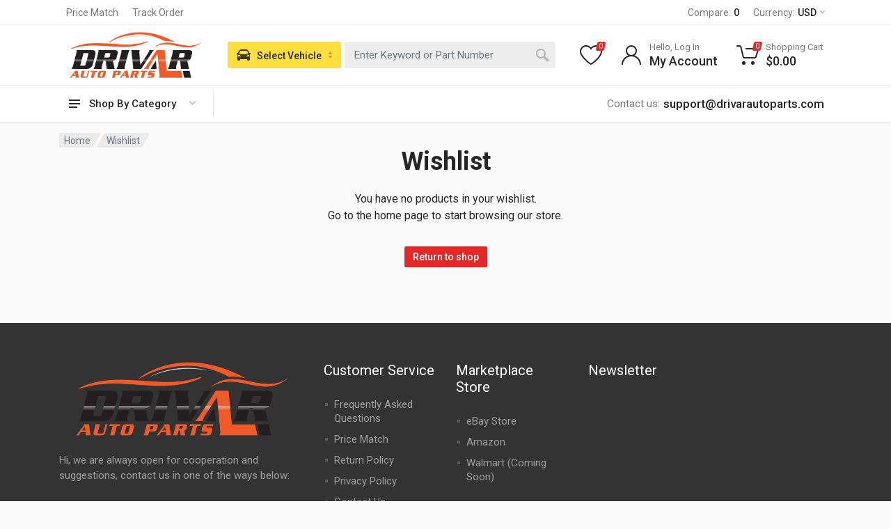

--- FILE ---
content_type: text/html; charset=UTF-8
request_url: https://drivarautoparts.com/wishlist/?action=add&product_id=35278
body_size: 22957
content:
<!doctype html>
<html lang="en-US">
<head>
	<meta charset="UTF-8">
	<meta name="viewport" content="width=device-width, initial-scale=1">
	<link rel="profile" href="https://gmpg.org/xfn/11">

	<meta name='robots' content='index, follow, max-image-preview:large, max-snippet:-1, max-video-preview:-1' />

	<!-- This site is optimized with the Yoast SEO plugin v26.8 - https://yoast.com/product/yoast-seo-wordpress/ -->
	<title>Wishlist - Drivar Auto Parts</title>
	<link rel="canonical" href="https://drivarautoparts.com/wishlist/" />
	<meta property="og:locale" content="en_US" />
	<meta property="og:type" content="article" />
	<meta property="og:title" content="Wishlist - Drivar Auto Parts" />
	<meta property="og:url" content="https://drivarautoparts.com/wishlist/" />
	<meta property="og:site_name" content="Drivar Auto Parts" />
	<meta name="twitter:card" content="summary_large_image" />
	<script type="application/ld+json" class="yoast-schema-graph">{"@context":"https://schema.org","@graph":[{"@type":"WebPage","@id":"https://drivarautoparts.com/wishlist/","url":"https://drivarautoparts.com/wishlist/","name":"Wishlist - Drivar Auto Parts","isPartOf":{"@id":"https://drivarautoparts.com/#website"},"datePublished":"2021-01-07T11:22:22+00:00","breadcrumb":{"@id":"https://drivarautoparts.com/wishlist/#breadcrumb"},"inLanguage":"en-US","potentialAction":[{"@type":"ReadAction","target":["https://drivarautoparts.com/wishlist/"]}]},{"@type":"BreadcrumbList","@id":"https://drivarautoparts.com/wishlist/#breadcrumb","itemListElement":[{"@type":"ListItem","position":1,"name":"Home","item":"https://drivarautoparts.com/"},{"@type":"ListItem","position":2,"name":"Wishlist"}]},{"@type":"WebSite","@id":"https://drivarautoparts.com/#website","url":"https://drivarautoparts.com/","name":"Drivar Auto Parts","description":"","publisher":{"@id":"https://drivarautoparts.com/#organization"},"potentialAction":[{"@type":"SearchAction","target":{"@type":"EntryPoint","urlTemplate":"https://drivarautoparts.com/?s={search_term_string}"},"query-input":{"@type":"PropertyValueSpecification","valueRequired":true,"valueName":"search_term_string"}}],"inLanguage":"en-US"},{"@type":"Organization","@id":"https://drivarautoparts.com/#organization","name":"Drivar Auto Parts","url":"https://drivarautoparts.com/","logo":{"@type":"ImageObject","inLanguage":"en-US","@id":"https://drivarautoparts.com/#/schema/logo/image/","url":"https://drivarautoparts.com/wp-content/uploads/2021/06/2.png","contentUrl":"https://drivarautoparts.com/wp-content/uploads/2021/06/2.png","width":5477,"height":1656,"caption":"Drivar Auto Parts"},"image":{"@id":"https://drivarautoparts.com/#/schema/logo/image/"}}]}</script>
	<!-- / Yoast SEO plugin. -->


<link rel='dns-prefetch' href='//drivarautoparts.com' />
<link rel='dns-prefetch' href='//fonts.googleapis.com' />
<link rel="alternate" type="application/rss+xml" title="Drivar Auto Parts &raquo; Feed" href="https://drivarautoparts.com/feed/" />
<link rel="alternate" type="application/rss+xml" title="Drivar Auto Parts &raquo; Comments Feed" href="https://drivarautoparts.com/comments/feed/" />
<link rel="alternate" title="oEmbed (JSON)" type="application/json+oembed" href="https://drivarautoparts.com/wp-json/oembed/1.0/embed?url=https%3A%2F%2Fdrivarautoparts.com%2Fwishlist%2F" />
<link rel="alternate" title="oEmbed (XML)" type="text/xml+oembed" href="https://drivarautoparts.com/wp-json/oembed/1.0/embed?url=https%3A%2F%2Fdrivarautoparts.com%2Fwishlist%2F&#038;format=xml" />
<style id='wp-img-auto-sizes-contain-inline-css' type='text/css'>
img:is([sizes=auto i],[sizes^="auto," i]){contain-intrinsic-size:3000px 1500px}
/*# sourceURL=wp-img-auto-sizes-contain-inline-css */
</style>
<style id='wp-emoji-styles-inline-css' type='text/css'>

	img.wp-smiley, img.emoji {
		display: inline !important;
		border: none !important;
		box-shadow: none !important;
		height: 1em !important;
		width: 1em !important;
		margin: 0 0.07em !important;
		vertical-align: -0.1em !important;
		background: none !important;
		padding: 0 !important;
	}
/*# sourceURL=wp-emoji-styles-inline-css */
</style>
<link rel='stylesheet' id='wp-block-library-css' href='https://drivarautoparts.com/wp-includes/css/dist/block-library/style.min.css?ver=d2429a991a5e7158497926966929bfb3' type='text/css' media='all' />
<style id='classic-theme-styles-inline-css' type='text/css'>
/*! This file is auto-generated */
.wp-block-button__link{color:#fff;background-color:#32373c;border-radius:9999px;box-shadow:none;text-decoration:none;padding:calc(.667em + 2px) calc(1.333em + 2px);font-size:1.125em}.wp-block-file__button{background:#32373c;color:#fff;text-decoration:none}
/*# sourceURL=/wp-includes/css/classic-themes.min.css */
</style>
<style id='ce4wp-subscribe-style-inline-css' type='text/css'>
.wp-block-ce4wp-subscribe{max-width:840px;margin:0 auto}.wp-block-ce4wp-subscribe .title{margin-bottom:0}.wp-block-ce4wp-subscribe .subTitle{margin-top:0;font-size:0.8em}.wp-block-ce4wp-subscribe .disclaimer{margin-top:5px;font-size:0.8em}.wp-block-ce4wp-subscribe .disclaimer .disclaimer-label{margin-left:10px}.wp-block-ce4wp-subscribe .inputBlock{width:100%;margin-bottom:10px}.wp-block-ce4wp-subscribe .inputBlock input{width:100%}.wp-block-ce4wp-subscribe .inputBlock label{display:inline-block}.wp-block-ce4wp-subscribe .submit-button{margin-top:25px;display:block}.wp-block-ce4wp-subscribe .required-text{display:inline-block;margin:0;padding:0;margin-left:0.3em}.wp-block-ce4wp-subscribe .onSubmission{height:0;max-width:840px;margin:0 auto}.wp-block-ce4wp-subscribe .firstNameSummary .lastNameSummary{text-transform:capitalize}.wp-block-ce4wp-subscribe .ce4wp-inline-notification{display:flex;flex-direction:row;align-items:center;padding:13px 10px;width:100%;height:40px;border-style:solid;border-color:orange;border-width:1px;border-left-width:4px;border-radius:3px;background:rgba(255,133,15,0.1);flex:none;order:0;flex-grow:1;margin:0px 0px}.wp-block-ce4wp-subscribe .ce4wp-inline-warning-text{font-style:normal;font-weight:normal;font-size:16px;line-height:20px;display:flex;align-items:center;color:#571600;margin-left:9px}.wp-block-ce4wp-subscribe .ce4wp-inline-warning-icon{color:orange}.wp-block-ce4wp-subscribe .ce4wp-inline-warning-arrow{color:#571600;margin-left:auto}.wp-block-ce4wp-subscribe .ce4wp-banner-clickable{cursor:pointer}.ce4wp-link{cursor:pointer}

.no-flex{display:block}.sub-header{margin-bottom:1em}


/*# sourceURL=https://drivarautoparts.com/wp-content/plugins/creative-mail-by-constant-contact/assets/js/block/subscribe.css */
</style>
<style id='global-styles-inline-css' type='text/css'>
:root{--wp--preset--aspect-ratio--square: 1;--wp--preset--aspect-ratio--4-3: 4/3;--wp--preset--aspect-ratio--3-4: 3/4;--wp--preset--aspect-ratio--3-2: 3/2;--wp--preset--aspect-ratio--2-3: 2/3;--wp--preset--aspect-ratio--16-9: 16/9;--wp--preset--aspect-ratio--9-16: 9/16;--wp--preset--color--black: #000000;--wp--preset--color--cyan-bluish-gray: #abb8c3;--wp--preset--color--white: #ffffff;--wp--preset--color--pale-pink: #f78da7;--wp--preset--color--vivid-red: #cf2e2e;--wp--preset--color--luminous-vivid-orange: #ff6900;--wp--preset--color--luminous-vivid-amber: #fcb900;--wp--preset--color--light-green-cyan: #7bdcb5;--wp--preset--color--vivid-green-cyan: #00d084;--wp--preset--color--pale-cyan-blue: #8ed1fc;--wp--preset--color--vivid-cyan-blue: #0693e3;--wp--preset--color--vivid-purple: #9b51e0;--wp--preset--gradient--vivid-cyan-blue-to-vivid-purple: linear-gradient(135deg,rgb(6,147,227) 0%,rgb(155,81,224) 100%);--wp--preset--gradient--light-green-cyan-to-vivid-green-cyan: linear-gradient(135deg,rgb(122,220,180) 0%,rgb(0,208,130) 100%);--wp--preset--gradient--luminous-vivid-amber-to-luminous-vivid-orange: linear-gradient(135deg,rgb(252,185,0) 0%,rgb(255,105,0) 100%);--wp--preset--gradient--luminous-vivid-orange-to-vivid-red: linear-gradient(135deg,rgb(255,105,0) 0%,rgb(207,46,46) 100%);--wp--preset--gradient--very-light-gray-to-cyan-bluish-gray: linear-gradient(135deg,rgb(238,238,238) 0%,rgb(169,184,195) 100%);--wp--preset--gradient--cool-to-warm-spectrum: linear-gradient(135deg,rgb(74,234,220) 0%,rgb(151,120,209) 20%,rgb(207,42,186) 40%,rgb(238,44,130) 60%,rgb(251,105,98) 80%,rgb(254,248,76) 100%);--wp--preset--gradient--blush-light-purple: linear-gradient(135deg,rgb(255,206,236) 0%,rgb(152,150,240) 100%);--wp--preset--gradient--blush-bordeaux: linear-gradient(135deg,rgb(254,205,165) 0%,rgb(254,45,45) 50%,rgb(107,0,62) 100%);--wp--preset--gradient--luminous-dusk: linear-gradient(135deg,rgb(255,203,112) 0%,rgb(199,81,192) 50%,rgb(65,88,208) 100%);--wp--preset--gradient--pale-ocean: linear-gradient(135deg,rgb(255,245,203) 0%,rgb(182,227,212) 50%,rgb(51,167,181) 100%);--wp--preset--gradient--electric-grass: linear-gradient(135deg,rgb(202,248,128) 0%,rgb(113,206,126) 100%);--wp--preset--gradient--midnight: linear-gradient(135deg,rgb(2,3,129) 0%,rgb(40,116,252) 100%);--wp--preset--font-size--small: 13px;--wp--preset--font-size--medium: 20px;--wp--preset--font-size--large: 36px;--wp--preset--font-size--x-large: 42px;--wp--preset--spacing--20: 0.44rem;--wp--preset--spacing--30: 0.67rem;--wp--preset--spacing--40: 1rem;--wp--preset--spacing--50: 1.5rem;--wp--preset--spacing--60: 2.25rem;--wp--preset--spacing--70: 3.38rem;--wp--preset--spacing--80: 5.06rem;--wp--preset--shadow--natural: 6px 6px 9px rgba(0, 0, 0, 0.2);--wp--preset--shadow--deep: 12px 12px 50px rgba(0, 0, 0, 0.4);--wp--preset--shadow--sharp: 6px 6px 0px rgba(0, 0, 0, 0.2);--wp--preset--shadow--outlined: 6px 6px 0px -3px rgb(255, 255, 255), 6px 6px rgb(0, 0, 0);--wp--preset--shadow--crisp: 6px 6px 0px rgb(0, 0, 0);}:where(.is-layout-flex){gap: 0.5em;}:where(.is-layout-grid){gap: 0.5em;}body .is-layout-flex{display: flex;}.is-layout-flex{flex-wrap: wrap;align-items: center;}.is-layout-flex > :is(*, div){margin: 0;}body .is-layout-grid{display: grid;}.is-layout-grid > :is(*, div){margin: 0;}:where(.wp-block-columns.is-layout-flex){gap: 2em;}:where(.wp-block-columns.is-layout-grid){gap: 2em;}:where(.wp-block-post-template.is-layout-flex){gap: 1.25em;}:where(.wp-block-post-template.is-layout-grid){gap: 1.25em;}.has-black-color{color: var(--wp--preset--color--black) !important;}.has-cyan-bluish-gray-color{color: var(--wp--preset--color--cyan-bluish-gray) !important;}.has-white-color{color: var(--wp--preset--color--white) !important;}.has-pale-pink-color{color: var(--wp--preset--color--pale-pink) !important;}.has-vivid-red-color{color: var(--wp--preset--color--vivid-red) !important;}.has-luminous-vivid-orange-color{color: var(--wp--preset--color--luminous-vivid-orange) !important;}.has-luminous-vivid-amber-color{color: var(--wp--preset--color--luminous-vivid-amber) !important;}.has-light-green-cyan-color{color: var(--wp--preset--color--light-green-cyan) !important;}.has-vivid-green-cyan-color{color: var(--wp--preset--color--vivid-green-cyan) !important;}.has-pale-cyan-blue-color{color: var(--wp--preset--color--pale-cyan-blue) !important;}.has-vivid-cyan-blue-color{color: var(--wp--preset--color--vivid-cyan-blue) !important;}.has-vivid-purple-color{color: var(--wp--preset--color--vivid-purple) !important;}.has-black-background-color{background-color: var(--wp--preset--color--black) !important;}.has-cyan-bluish-gray-background-color{background-color: var(--wp--preset--color--cyan-bluish-gray) !important;}.has-white-background-color{background-color: var(--wp--preset--color--white) !important;}.has-pale-pink-background-color{background-color: var(--wp--preset--color--pale-pink) !important;}.has-vivid-red-background-color{background-color: var(--wp--preset--color--vivid-red) !important;}.has-luminous-vivid-orange-background-color{background-color: var(--wp--preset--color--luminous-vivid-orange) !important;}.has-luminous-vivid-amber-background-color{background-color: var(--wp--preset--color--luminous-vivid-amber) !important;}.has-light-green-cyan-background-color{background-color: var(--wp--preset--color--light-green-cyan) !important;}.has-vivid-green-cyan-background-color{background-color: var(--wp--preset--color--vivid-green-cyan) !important;}.has-pale-cyan-blue-background-color{background-color: var(--wp--preset--color--pale-cyan-blue) !important;}.has-vivid-cyan-blue-background-color{background-color: var(--wp--preset--color--vivid-cyan-blue) !important;}.has-vivid-purple-background-color{background-color: var(--wp--preset--color--vivid-purple) !important;}.has-black-border-color{border-color: var(--wp--preset--color--black) !important;}.has-cyan-bluish-gray-border-color{border-color: var(--wp--preset--color--cyan-bluish-gray) !important;}.has-white-border-color{border-color: var(--wp--preset--color--white) !important;}.has-pale-pink-border-color{border-color: var(--wp--preset--color--pale-pink) !important;}.has-vivid-red-border-color{border-color: var(--wp--preset--color--vivid-red) !important;}.has-luminous-vivid-orange-border-color{border-color: var(--wp--preset--color--luminous-vivid-orange) !important;}.has-luminous-vivid-amber-border-color{border-color: var(--wp--preset--color--luminous-vivid-amber) !important;}.has-light-green-cyan-border-color{border-color: var(--wp--preset--color--light-green-cyan) !important;}.has-vivid-green-cyan-border-color{border-color: var(--wp--preset--color--vivid-green-cyan) !important;}.has-pale-cyan-blue-border-color{border-color: var(--wp--preset--color--pale-cyan-blue) !important;}.has-vivid-cyan-blue-border-color{border-color: var(--wp--preset--color--vivid-cyan-blue) !important;}.has-vivid-purple-border-color{border-color: var(--wp--preset--color--vivid-purple) !important;}.has-vivid-cyan-blue-to-vivid-purple-gradient-background{background: var(--wp--preset--gradient--vivid-cyan-blue-to-vivid-purple) !important;}.has-light-green-cyan-to-vivid-green-cyan-gradient-background{background: var(--wp--preset--gradient--light-green-cyan-to-vivid-green-cyan) !important;}.has-luminous-vivid-amber-to-luminous-vivid-orange-gradient-background{background: var(--wp--preset--gradient--luminous-vivid-amber-to-luminous-vivid-orange) !important;}.has-luminous-vivid-orange-to-vivid-red-gradient-background{background: var(--wp--preset--gradient--luminous-vivid-orange-to-vivid-red) !important;}.has-very-light-gray-to-cyan-bluish-gray-gradient-background{background: var(--wp--preset--gradient--very-light-gray-to-cyan-bluish-gray) !important;}.has-cool-to-warm-spectrum-gradient-background{background: var(--wp--preset--gradient--cool-to-warm-spectrum) !important;}.has-blush-light-purple-gradient-background{background: var(--wp--preset--gradient--blush-light-purple) !important;}.has-blush-bordeaux-gradient-background{background: var(--wp--preset--gradient--blush-bordeaux) !important;}.has-luminous-dusk-gradient-background{background: var(--wp--preset--gradient--luminous-dusk) !important;}.has-pale-ocean-gradient-background{background: var(--wp--preset--gradient--pale-ocean) !important;}.has-electric-grass-gradient-background{background: var(--wp--preset--gradient--electric-grass) !important;}.has-midnight-gradient-background{background: var(--wp--preset--gradient--midnight) !important;}.has-small-font-size{font-size: var(--wp--preset--font-size--small) !important;}.has-medium-font-size{font-size: var(--wp--preset--font-size--medium) !important;}.has-large-font-size{font-size: var(--wp--preset--font-size--large) !important;}.has-x-large-font-size{font-size: var(--wp--preset--font-size--x-large) !important;}
:where(.wp-block-post-template.is-layout-flex){gap: 1.25em;}:where(.wp-block-post-template.is-layout-grid){gap: 1.25em;}
:where(.wp-block-term-template.is-layout-flex){gap: 1.25em;}:where(.wp-block-term-template.is-layout-grid){gap: 1.25em;}
:where(.wp-block-columns.is-layout-flex){gap: 2em;}:where(.wp-block-columns.is-layout-grid){gap: 2em;}
:root :where(.wp-block-pullquote){font-size: 1.5em;line-height: 1.6;}
/*# sourceURL=global-styles-inline-css */
</style>
<link rel='stylesheet' id='contact-form-7-css' href='https://drivarautoparts.com/wp-content/plugins/contact-form-7/includes/css/styles.css?ver=6.1.4' type='text/css' media='all' />
<link rel='stylesheet' id='font-awesome-css' href='https://drivarautoparts.com/wp-content/plugins/elementor/assets/lib/font-awesome/css/font-awesome.min.css?ver=4.7.0' type='text/css' media='all' />
<style id='font-awesome-inline-css' type='text/css'>
[data-font="FontAwesome"]:before {font-family: 'FontAwesome' !important;content: attr(data-icon) !important;speak: none !important;font-weight: normal !important;font-variant: normal !important;text-transform: none !important;line-height: 1 !important;font-style: normal !important;-webkit-font-smoothing: antialiased !important;-moz-osx-font-smoothing: grayscale !important;}
/*# sourceURL=font-awesome-inline-css */
</style>
<link rel='stylesheet' id='select2-css' href='https://drivarautoparts.com/wp-content/plugins/woocommerce/assets/css/select2.css?ver=10.4.3' type='text/css' media='all' />
<link rel='stylesheet' id='redparts-sputnik-style-css' href='https://drivarautoparts.com/wp-content/plugins/redparts-sputnik/assets/css/style-ltr.min.css?ver=1.8.1' type='text/css' media='all' />
<style id='redparts-sputnik-style-inline-css' type='text/css'>
.th-share-buttons .th-social-facebook a{background: #4267b2;}.th-share-buttons .th-social-twitter a{background: #1b95e0;}.th-share-buttons .th-social-pinterest a{background: #e63939;}.th-share-buttons .th-social-whatsapp a{background: #00e676;}.th-share-buttons .th-social-linkedin a{background: #006599;}.th-share-buttons .th-social-ok a{background: #eb7815;}.th-share-buttons .th-social-vk a{background: #4a76a8;}.th-share-buttons .th-social-telegram a{background: #2ba0da;}.th-share-buttons .th-social-email a{background: #404040;}
.th-social-links .th-social-facebook a{background: #4267b2;}.th-social-links .th-social-twitter a{background: #1b95e0;}.th-social-links .th-social-youtube a{background: #e52e2e;}.th-social-links .th-social-instagram a{background: #815dc7;}.th-social-links .th-social-rss a{background: #ffc338;}.th-social-links .th-social-pinterest a{background: #e81b22;}.th-social-links .th-social-tumblr a{background: #395976;}.th-social-links .th-social-linkedin a{background: #006599;}.th-social-links .th-social-vimeo a{background: #1ab7ea;}.th-social-links .th-social-flickr a{background: #ff0084;}.th-social-links .th-social-github a{background: #1b1f23;}.th-social-links .th-social-dribbble a{background: #ea4c89;}.th-social-links .th-social-behance a{background: #0057ff;}.th-social-links .th-social-soundcloud a{background: #ff5500;}.th-social-links .th-social-spotify a{background: #1ed760;}.th-social-links .th-social-ok a{background: #eb7815;}.th-social-links .th-social-vk a{background: #4a76a8;}.th-social-links .th-social-whatsapp a{background: #09c03f;}.th-social-links .th-social-telegram a{background: #2ba0da;}.th-social-links .th-social-snapchat a{background: #f8f501;}.th-social-links .th-social-email a{background: #404040;}
/*# sourceURL=redparts-sputnik-style-inline-css */
</style>
<style id='woocommerce-inline-inline-css' type='text/css'>
.woocommerce form .form-row .required { visibility: visible; }
/*# sourceURL=woocommerce-inline-inline-css */
</style>
<link rel='stylesheet' id='cmplz-general-css' href='https://drivarautoparts.com/wp-content/plugins/complianz-gdpr/assets/css/cookieblocker.min.css?ver=1768871797' type='text/css' media='all' />
<link rel='stylesheet' id='redparts-header-desktop-css' href='https://drivarautoparts.com/wp-content/themes/redparts/assets/css/header-desktop-classic-ltr.min.css?ver=1.8.1' type='text/css' media='(min-width: 1200px)' />
<link rel='stylesheet' id='redparts-header-mobile-css' href='https://drivarautoparts.com/wp-content/themes/redparts/assets/css/header-mobile-ltr.min.css?ver=1.8.1' type='text/css' media='(max-width: 1199px)' />
<link rel='stylesheet' id='owl-carousel-css' href='https://drivarautoparts.com/wp-content/themes/redparts/assets/vendor/owl-carousel/assets/owl.carousel.min.css?ver=2.3.4' type='text/css' media='all' />
<link rel='stylesheet' id='redparts-main-css' href='https://drivarautoparts.com/wp-content/themes/redparts/assets/css/style-ltr.min.css?ver=1.8.1' type='text/css' media='all' />
<style id='redparts-main-inline-css' type='text/css'>
body.elementor-page{--e-global-color-primary: #e52727;}.th-logo--desktop .th-part-primary { color: #e52727; }.th-logo--desktop .th-part-secondary { color: #404040 }.th-indicator__counter:before { background: #e52727; }.th-indicator__counter { color: #ffffff; }.th-header { --th-topbar-height: 36px; }.th-header__topbar-classic-bg { border-bottom: 1px solid #ebebeb; }.th-header__topbar-classic { padding-bottom: 1px; }.th-header__topbar-classic-bg, .th-topbar{background: #ffffff;}.th-topbar > .menu-item > a { color: #767676; }.th-topbar > .menu-item:hover > a, .th-topbar > .menu-item > a .menu-item-value, .th-topbar > .menu-item > a:not([href]){color: #262626;}.th-topbar > .menu-item-has-children:hover > a { background: #f0f0f0; }.th-topbar > .menu-item > a svg { fill: #bfbfbf; }.th-header { background: #ffffff; }.th-header { color: #262626; }.th-indicator__title { color: #767676; }.th-indicator--open .th-indicator__button, .th-indicator:hover .th-indicator__button{background: #f0f0f0;}.th-departments__button { background: #ffffff; }.th-departments__button { color: #262626; }.th-departments__button .th-departments__button-icon { color: #262626; }.th-departments__button .th-departments__button-arrow { color: #bfbfbf; }@media (-webkit-max-device-pixel-ratio: 1), (max-resolution: 1dppx) {.th-departments__button { font-weight: 500; }}.th-departments--open .th-departments__button, .th-departments__button:hover{background: #e52727; color: #ffffff;}.th-departments--open .th-departments__button .th-departments__button-icon, .th-departments__button:hover .th-departments__button-icon{color: #ffffff;}.th-departments--open .th-departments__button .th-departments__button-arrow, .th-departments__button:hover .th-departments__button-arrow{color: rgba(0, 0, 0, .25);}.th-header__navbar { height: 52px; }.th-header__navbar { background: #ffffff; color: #262626; }.th-phone__subtitle { color: #767676; }.th-header__navbar { border-top: 1px solid #ebebeb; }.th-header__navbar { height: 53px; }.th-header__navbar-departments:after { background: #ebebeb; }.th-main-menu__list > .menu-item-has-children > a svg { color: #bfbfbf; }.th-main-menu__list > .menu-item:hover > a, .th-phone__body:hover{background: #f0f0f0;}.th-search--location--desktop-header .th-search__button--vehicle { background-color: #ffdf40; }.th-search--location--desktop-header .th-search__button--vehicle { color: #262626; }.th-search--location--desktop-header .th-search__button--vehicle .th-search__button-icon { fill: rgba(38, 38, 38, .9); }.th-search--location--desktop-header .th-search__button--vehicle { background-image: url('data:image/svg+xml,%3Csvg%20xmlns%3D%27http%3A%2F%2Fwww.w3.org%2F2000%2Fsvg%27%20viewBox%3D%270%200%205%2010%27%3E%3Cpath%20fill%3D%27rgba%280%2C%200%2C%200%2C%20.25%29%27%20d%3D%27M4.503%2C4%20L0.497%2C4%20C0.094%2C4%20-0.142%2C3.492%200.089%2C3.122%20L2.095%2C0.233%20C2.293%2C-0.084%202.712%2C-0.084%202.911%2C0.233%20L4.911%2C3.122%20C5.142%2C3.492%204.906%2C4%204.503%2C4%20ZM0.497%2C6%20L4.503%2C6%20C4.906%2C6%205.142%2C6.504%204.911%2C6.871%20L2.905%2C9.737%20C2.707%2C10.052%202.288%2C10.052%202.089%2C9.737%20L0.089%2C6.871%20C-0.142%2C6.504%200.094%2C6%200.497%2C6%20Z%27%3E%3C%2Fpath%3E%3C%2Fsvg%3E'); }.th-search--location--desktop-header .th-search__button--vehicle:hover { background-color: #ffd226; }.th-search--location--desktop-header .th-search__button--vehicle:active { background-color: #ffdf40; }.th-mobile-header, .th-mobile-header__menu-button{background: #ffffff}.th-mobile-header__menu-button:hover, .th-mobile-indicator:hover .th-mobile-indicator__button{background: #f0f0f0}.th-mobile-header__menu-button:active{background: #ededed}.th-mobile-indicator__icon, .th-mobile-header__menu-button{fill: #262626}.th-logo--mobile .th-part-primary { color: #e52727; }.th-logo--mobile .th-part-secondary { color: #404040 }.th-search--location--mobile-header .th-search__button--vehicle { background-color: #ffdf40; }.th-search--location--mobile-header .th-search__button--vehicle { color: #262626; }.th-search--location--mobile-header .th-search__button--vehicle .th-search__button-icon { fill: rgba(38, 38, 38, .9); }.th-search--location--mobile-header .th-search__button--vehicle:hover { background-color: #ffd226; }.th-search--location--mobile-header .th-search__button--vehicle:active { background-color: #ffdf40; }.th-mobile-indicator__counter:before { background: #e52727; }.th-mobile-indicator__counter { color: #ffffff; }.th-site-footer, .th-site-footer__decor .th-decor__center, .th-site-footer__decor .th-decor__end, .th-site-footer__decor .th-decor__start{background: #333333;}.th-site-footer, .th-site-footer__bottom{color: #9e9e9e;}.th-site-footer__widget-title, .th-footer-links__title, .th-footer-contacts__contacts dd, .th-footer-links__list a:hover, .th-site-footer__bottom a{color: #ffffff;}.th-footer-newsletter .th-subscribe-form__field::placeholder, .th-footer-newsletter .th-subscribe-form__field:focus::placeholder{color: #9e9e9e;}.th-footer-newsletter .th-subscribe-form__field{color: #ffffff;background-color: #4c4c4c;border-color: #4c4c4c;}.th-footer-newsletter .th-subscribe-form__field:hover{background-color: #555555;border-color: #555555;}.th-footer-newsletter .th-subscribe-form__field:focus{background-color: transparent;border-color: #555555;}.th-site-footer{--th-btn-context-hover-bg-color: #555555;--th-btn-context-hover-font-color: #ffffff;--th-btn-context-active-bg-color: #4c4c4c;--th-btn-context-active-font-color: #ffffff;}.th-site-footer__bottom{background: #2b2b2b;}.widget_mc4wp_form_widget{background: #333333;color: #ffffff;}.widget_mc4wp_form_widget .th-subscribe-form__text{color: #9e9e9e;}.widget_mc4wp_form_widget .th-widget__title:after{background: rgba(255, 255, 255, .13);}.widget_mc4wp_form_widget .th-subscribe-form__field::placeholder, .widget_mc4wp_form_widget .th-subscribe-form__field:focus::placeholder{color: #9e9e9e;}.widget_mc4wp_form_widget .th-subscribe-form__field{color: #ffffff;background-color: #4c4c4c;border-color: #4c4c4c;}.widget_mc4wp_form_widget .th-subscribe-form__field:hover{background-color: #555555;border-color: #555555;}.widget_mc4wp_form_widget .th-subscribe-form__field:focus{background-color: transparent;border-color: #555555;}.widget_mc4wp_form_widget{--th-btn-context-hover-bg-color: #555555;--th-btn-context-hover-font-color: #ffffff;--th-btn-context-active-bg-color: #4c4c4c;--th-btn-context-active-font-color: #ffffff;}:root{--th-btn-primary-normal-bg-color: #e52727;--th-btn-primary-normal-font-color: #ffffff;--th-btn-primary-hover-bg-color: #333333;--th-btn-primary-hover-font-color: #ffffff;--th-btn-primary-active-bg-color: #434343;--th-btn-primary-active-font-color: #ffffff;}:root{--th-theme-scheme-main: #e52727;--th-theme-scheme-opposite: #ffffff;--th-dark-scheme-main: #333333;--th-dark-scheme-opposite: #ffffff;--th-dark-scheme-muted: #9e9e9e;--th-accent-scheme-main: #ffdf40;--th-accent-scheme-opposite: #262626;--th-accent-scheme-muted: #8c7a23;}input[type="radio"]:checked{background-color: #e52727;background-image: url('data:image/svg+xml,%3Csvg%20xmlns%3D%27http%3A%2F%2Fwww.w3.org%2F2000%2Fsvg%27%20width%3D%276px%27%20height%3D%276px%27%3E%3Ccircle%20fill%3D%27%23ffffff%27%20cx%3D%273%27%20cy%3D%273%27%20r%3D%273%27%20%2F%3E%3C%2Fsvg%3E');}input[type="checkbox"]:checked, .widget_layered_nav .woocommerce-widget-layered-nav-list__item--chosen a:before, .widget_rating_filter .chosen a:before{background-color: #e52727;background-image: url('data:image/svg+xml,%3Csvg%20xmlns%3D%27http%3A%2F%2Fwww.w3.org%2F2000%2Fsvg%27%20width%3D%279px%27%20height%3D%277px%27%3E%3Cpath%20fill%3D%27%23ffffff%27%20d%3D%27M9%2C1.395L3.46%2C7L0%2C3.5L1.383%2C2.095L3.46%2C4.2L7.617%2C0L9%2C1.395Z%27%20%2F%3E%3C%2Fsvg%3E');}:root{--th-link-color: #007BFF;}.th-widget-comments__author a:hover{border-color: rgba(0, 123, 255, .8);}.th-products-list[data-layout=grid][data-with-features=true] .th-product-card__description{display: none}.th-products-list[data-layout=list] .th-product-card__description{display: none}
/*# sourceURL=redparts-main-inline-css */
</style>
<link rel='stylesheet' id='redparts-style-css-css' href='https://drivarautoparts.com/wp-content/themes/redparts/style.css?ver=1.8.1' type='text/css' media='all' />
<link rel='stylesheet' id='redparts-google-fonts-css' href='//fonts.googleapis.com/css?family=Roboto%3A400%2C400i%2C500%2C500i%2C700%2C700i&#038;ver=1.8.1' type='text/css' media='all' />
<link rel='stylesheet' id='photoswipe-css' href='https://drivarautoparts.com/wp-content/plugins/woocommerce/assets/css/photoswipe/photoswipe.min.css?ver=10.4.3' type='text/css' media='all' />
<link rel='stylesheet' id='photoswipe-default-skin-css' href='https://drivarautoparts.com/wp-content/plugins/woocommerce/assets/css/photoswipe/default-skin/default-skin.min.css?ver=10.4.3' type='text/css' media='all' />
<script type="text/template" id="tmpl-variation-template">
	<div class="woocommerce-variation-description">{{{ data.variation.variation_description }}}</div>
	<div class="woocommerce-variation-price">{{{ data.variation.price_html }}}</div>
	<div class="woocommerce-variation-availability">{{{ data.variation.availability_html }}}</div>
</script>
<script type="text/template" id="tmpl-unavailable-variation-template">
	<p role="alert">Sorry, this product is unavailable. Please choose a different combination.</p>
</script>
<script type="text/javascript" src="https://drivarautoparts.com/wp-includes/js/jquery/jquery.min.js?ver=3.7.1" id="jquery-core-js"></script>
<script type="text/javascript" src="https://drivarautoparts.com/wp-includes/js/jquery/jquery-migrate.min.js?ver=3.4.1" id="jquery-migrate-js"></script>
<script type="text/javascript" src="https://drivarautoparts.com/wp-content/plugins/woocommerce/assets/js/jquery-blockui/jquery.blockUI.min.js?ver=2.7.0-wc.10.4.3" id="wc-jquery-blockui-js" data-wp-strategy="defer"></script>
<script type="text/javascript" id="wc-add-to-cart-js-extra">
/* <![CDATA[ */
var wc_add_to_cart_params = {"ajax_url":"/wp-admin/admin-ajax.php","wc_ajax_url":"/?wc-ajax=%%endpoint%%","i18n_view_cart":"View cart","cart_url":"https://drivarautoparts.com/cart/","is_cart":"","cart_redirect_after_add":"no"};
//# sourceURL=wc-add-to-cart-js-extra
/* ]]> */
</script>
<script type="text/javascript" src="https://drivarautoparts.com/wp-content/plugins/woocommerce/assets/js/frontend/add-to-cart.min.js?ver=10.4.3" id="wc-add-to-cart-js" defer="defer" data-wp-strategy="defer"></script>
<script type="text/javascript" src="https://drivarautoparts.com/wp-content/plugins/woocommerce/assets/js/js-cookie/js.cookie.min.js?ver=2.1.4-wc.10.4.3" id="wc-js-cookie-js" defer="defer" data-wp-strategy="defer"></script>
<script type="text/javascript" id="woocommerce-js-extra">
/* <![CDATA[ */
var woocommerce_params = {"ajax_url":"/wp-admin/admin-ajax.php","wc_ajax_url":"/?wc-ajax=%%endpoint%%","i18n_password_show":"Show password","i18n_password_hide":"Hide password"};
//# sourceURL=woocommerce-js-extra
/* ]]> */
</script>
<script type="text/javascript" src="https://drivarautoparts.com/wp-content/plugins/woocommerce/assets/js/frontend/woocommerce.min.js?ver=10.4.3" id="woocommerce-js" defer="defer" data-wp-strategy="defer"></script>
<script type="text/javascript" src="https://drivarautoparts.com/wp-includes/js/underscore.min.js?ver=1.13.7" id="underscore-js"></script>
<script type="text/javascript" id="wp-util-js-extra">
/* <![CDATA[ */
var _wpUtilSettings = {"ajax":{"url":"/wp-admin/admin-ajax.php"}};
//# sourceURL=wp-util-js-extra
/* ]]> */
</script>
<script type="text/javascript" src="https://drivarautoparts.com/wp-includes/js/wp-util.min.js?ver=d2429a991a5e7158497926966929bfb3" id="wp-util-js"></script>
<script type="text/javascript" src="https://drivarautoparts.com/wp-content/plugins/woocommerce/assets/js/photoswipe/photoswipe.min.js?ver=4.1.1-wc.10.4.3" id="wc-photoswipe-js" data-wp-strategy="defer"></script>
<link rel="https://api.w.org/" href="https://drivarautoparts.com/wp-json/" /><link rel="alternate" title="JSON" type="application/json" href="https://drivarautoparts.com/wp-json/wp/v2/pages/128" /><link rel="EditURI" type="application/rsd+xml" title="RSD" href="https://drivarautoparts.com/xmlrpc.php?rsd" />
<meta name="generator" content="Redux 4.5.10" />	<noscript><style>.woocommerce-product-gallery{ opacity: 1 !important; }</style></noscript>
	<meta name="generator" content="Elementor 3.34.3; features: additional_custom_breakpoints; settings: css_print_method-external, google_font-enabled, font_display-auto">
			<style>
				.e-con.e-parent:nth-of-type(n+4):not(.e-lazyloaded):not(.e-no-lazyload),
				.e-con.e-parent:nth-of-type(n+4):not(.e-lazyloaded):not(.e-no-lazyload) * {
					background-image: none !important;
				}
				@media screen and (max-height: 1024px) {
					.e-con.e-parent:nth-of-type(n+3):not(.e-lazyloaded):not(.e-no-lazyload),
					.e-con.e-parent:nth-of-type(n+3):not(.e-lazyloaded):not(.e-no-lazyload) * {
						background-image: none !important;
					}
				}
				@media screen and (max-height: 640px) {
					.e-con.e-parent:nth-of-type(n+2):not(.e-lazyloaded):not(.e-no-lazyload),
					.e-con.e-parent:nth-of-type(n+2):not(.e-lazyloaded):not(.e-no-lazyload) * {
						background-image: none !important;
					}
				}
			</style>
			<link rel="icon" href="https://drivarautoparts.com/wp-content/uploads/2021/06/cropped-Icon-32x32.png" sizes="32x32" />
<link rel="icon" href="https://drivarautoparts.com/wp-content/uploads/2021/06/cropped-Icon-192x192.png" sizes="192x192" />
<link rel="apple-touch-icon" href="https://drivarautoparts.com/wp-content/uploads/2021/06/cropped-Icon-180x180.png" />
<meta name="msapplication-TileImage" content="https://drivarautoparts.com/wp-content/uploads/2021/06/cropped-Icon-270x270.png" />
</head>
<body data-rsssl=1 class="wp-singular page-template-default page page-id-128 wp-custom-logo wp-embed-responsive wp-theme-redparts theme-redparts woocommerce-no-js ally-default th-var-header-layout--classic th-garage-empty elementor-default elementor-kit-899 currency-usd">

<!-- th-site -->
<div class="th-site">
	<!-- th-site__mobile-header -->
	<header class="th-site__mobile-header">
		<div class="th-mobile-header">
	<div class="th-container">
		<div class="th-mobile-header__body">
			<button class="th-mobile-header__menu-button" type="button">
				<svg xmlns="http://www.w3.org/2000/svg" width="18px" height="14px">
    <path d="M-0,8L-0,6L18,6L18,8L-0,8ZM-0,-0L18,-0L18,2L-0,2L-0,-0ZM14,14L-0,14L-0,12L14,12L14,14Z" />
</svg>			</button>

			<div class="th-mobile-header__logo th-logo th-logo--mobile th-logo--has-mobile-image">
			<div class="th-logo__image th-logo__image--mobile">
						<a href="https://drivarautoparts.com/" rel="home">
				<img width="2560" height="1092" src="https://drivarautoparts.com/wp-content/uploads/2021/06/2-Copy-scaled.jpg" class="attachment-full size-full" alt="Drivar Auto Parts" decoding="async" srcset="https://drivarautoparts.com/wp-content/uploads/2021/06/2-Copy-scaled.jpg 2560w, https://drivarautoparts.com/wp-content/uploads/2021/06/2-Copy-300x128.jpg 300w, https://drivarautoparts.com/wp-content/uploads/2021/06/2-Copy-1024x437.jpg 1024w, https://drivarautoparts.com/wp-content/uploads/2021/06/2-Copy-768x328.jpg 768w, https://drivarautoparts.com/wp-content/uploads/2021/06/2-Copy-1536x655.jpg 1536w, https://drivarautoparts.com/wp-content/uploads/2021/06/2-Copy-2048x874.jpg 2048w, https://drivarautoparts.com/wp-content/uploads/2021/06/2-Copy-560x239.jpg 560w, https://drivarautoparts.com/wp-content/uploads/2021/06/2-Copy-1320x563.jpg 1320w, https://drivarautoparts.com/wp-content/uploads/2021/06/2-Copy-600x256.jpg 600w" sizes="(max-width: 2560px) 100vw, 2560px" />			</a>
					</div>
				<div class="th-logo__image th-logo__image--desktop site-logo">
			<a href="https://drivarautoparts.com/" class="custom-logo-link" rel="home"><img width="5477" height="1656" src="https://drivarautoparts.com/wp-content/uploads/2021/06/2.png" class="custom-logo" alt="Drivar Auto Parts" decoding="async" srcset="https://drivarautoparts.com/wp-content/uploads/2021/06/2.png 5477w, https://drivarautoparts.com/wp-content/uploads/2021/06/2-300x91.png 300w, https://drivarautoparts.com/wp-content/uploads/2021/06/2-1024x310.png 1024w, https://drivarautoparts.com/wp-content/uploads/2021/06/2-768x232.png 768w, https://drivarautoparts.com/wp-content/uploads/2021/06/2-1536x464.png 1536w, https://drivarautoparts.com/wp-content/uploads/2021/06/2-2048x619.png 2048w, https://drivarautoparts.com/wp-content/uploads/2021/06/2-560x169.png 560w, https://drivarautoparts.com/wp-content/uploads/2021/06/2-1320x399.png 1320w, https://drivarautoparts.com/wp-content/uploads/2021/06/2-600x181.png 600w" sizes="(max-width: 5477px) 100vw, 5477px" /></a>		</div>
		</div>

			<div class="th-search th-search--location--mobile-header th-mobile-header__search" data-id-prefix="th-search-form-1">
	<div class="th-search__wrapper">
		<form class="th-search__body" role="search" method="get" action="https://drivarautoparts.com/">
							<input type="hidden" name="post_type" value="product">
			
							<div class="th-search__shadow"></div>
			
			<input
				class="th-search__input"
				name="s"
				value=""
				id="th-search-form-1"
				data-placeholder-default="Enter Keyword or Part Number"
				data-placeholder-template="Search for %s"
				placeholder="Enter Keyword or Part Number"
				type="text"
				aria-label="Search for:"
									autocomplete="off"
				
				role="combobox"
				aria-autocomplete="list"
				aria-controls="th-search-form-1-suggestions"
				aria-expanded="false"
				aria-activedescendant
			>

												<input
						type="hidden"
						name="filter_compatibility"
						value=""
						 disabled='disabled'					>
					<button class="th-search__button th-search__button--vehicle" type="button">
						<span class="th-search__button-icon" role="img">
							<svg xmlns="http://www.w3.org/2000/svg" width="20" height="20">
	<path d="M6.6,2c2,0,4.8,0,6.8,0c1,0,2.9,0.8,3.6,2.2C17.7,5.7,17.9,7,18.4,7C20,7,20,8,20,8v1h-1v7.5c0,0.8-0.7,1.5-1.5,1.5h-1
		c-0.8,0-1.5-0.7-1.5-1.5V16H5v0.5C5,17.3,4.3,18,3.5,18h-1C1.7,18,1,17.3,1,16.5V16V9H0V8c0,0,0.1-1,1.6-1C2.1,7,2.3,5.7,3,4.2
		C3.7,2.8,5.6,2,6.6,2z M13.3,4H6.7c-0.8,0-1.4,0-2,0.7c-0.5,0.6-0.8,1.5-1,2C3.6,7.1,3.5,7.9,3.7,8C4.5,8.4,6.1,9,10,9
		c4,0,5.4-0.6,6.3-1c0.2-0.1,0.2-0.8,0-1.2c-0.2-0.4-0.5-1.5-1-2C14.7,4,14.1,4,13.3,4z M4,10c-0.4-0.3-1.5-0.5-2,0
		c-0.4,0.4-0.4,1.6,0,2c0.5,0.5,4,0.4,4,0C6,11.2,4.5,10.3,4,10z M14,12c0,0.4,3.5,0.5,4,0c0.4-0.4,0.4-1.6,0-2c-0.5-0.5-1.3-0.3-2,0
		C15.5,10.2,14,11.3,14,12z" />
</svg>						</span>
						<span class="th-search__button-title">
							Vehicle						</span>
					</button>
							
			<button class="th-search__button th-search__button--search" type="submit">
				<span class="th-search__button-icon">
					<svg xmlns="http://www.w3.org/2000/svg" width="20" height="20">
	<path d="M19.2,17.8c0,0-0.2,0.5-0.5,0.8c-0.4,0.4-0.9,0.6-0.9,0.6s-0.9,0.7-2.8-1.6c-1.1-1.4-2.2-2.8-3.1-3.9C10.9,14.5,9.5,15,8,15
		c-3.9,0-7-3.1-7-7s3.1-7,7-7s7,3.1,7,7c0,1.5-0.5,2.9-1.3,4c1.1,0.8,2.5,2,4,3.1C20,16.8,19.2,17.8,19.2,17.8z M8,3C5.2,3,3,5.2,3,8
		c0,2.8,2.2,5,5,5c2.8,0,5-2.2,5-5C13,5.2,10.8,3,8,3z" />
</svg>				</span>
				<span class="th-search__button-title">
					Search				</span>
			</button>
			<div class="th-search__box"></div>

			
							<button class="th-search__button th-search__button--close" type="button">
					<span class="th-search__button-icon">
						<svg xmlns="http://www.w3.org/2000/svg" width="20" height="20">
	<path d="M16.7,16.7L16.7,16.7c-0.4,0.4-1,0.4-1.4,0L10,11.4l-5.3,5.3c-0.4,0.4-1,0.4-1.4,0l0,0c-0.4-0.4-0.4-1,0-1.4L8.6,10L3.3,4.7
		c-0.4-0.4-0.4-1,0-1.4l0,0c0.4-0.4,1-0.4,1.4,0L10,8.6l5.3-5.3c0.4-0.4,1-0.4,1.4,0l0,0c0.4,0.4,0.4,1,0,1.4L11.4,10l5.3,5.3
		C17.1,15.7,17.1,16.3,16.7,16.7z" />
</svg>					</span>
				</button>
					</form>

					<div class="th-search__dropdown th-search__dropdown--no-animate th-search__dropdown--suggestions">
				<div
					class="th-suggestions"
					tabindex="-1"
					data-ajax-url="https://drivarautoparts.com/wp-admin/admin-ajax.php"
					data-nonce="4f447a18f6"
					data-taxonomy="pa_compatibility"
					data-taxonomy-value=""
				>
					<div
						class="th-suggestions__list"
						id="th-search-form-1-suggestions"
						role="listbox"
						aria-label="Products"
					></div>
				</div>
			</div>
		
								</div>
</div>

			<div class="th-mobile-header__indicators">
				<div class="th-mobile-indicator th-mobile-indicator--search th-display-md-none">
					<button type="button" class="th-mobile-indicator__button">
						<span class="th-mobile-indicator__icon">
							<svg xmlns="http://www.w3.org/2000/svg" width="20" height="20">
	<path d="M19.2,17.8c0,0-0.2,0.5-0.5,0.8c-0.4,0.4-0.9,0.6-0.9,0.6s-0.9,0.7-2.8-1.6c-1.1-1.4-2.2-2.8-3.1-3.9C10.9,14.5,9.5,15,8,15
		c-3.9,0-7-3.1-7-7s3.1-7,7-7s7,3.1,7,7c0,1.5-0.5,2.9-1.3,4c1.1,0.8,2.5,2,4,3.1C20,16.8,19.2,17.8,19.2,17.8z M8,3C5.2,3,3,5.2,3,8
		c0,2.8,2.2,5,5,5c2.8,0,5-2.2,5-5C13,5.2,10.8,3,8,3z" />
</svg>						</span>
					</button>
				</div>
									<div class="th-mobile-indicator th-display-none th-display-md-block">
						<a
							href="https://drivarautoparts.com/my-account/"
							class="th-mobile-indicator__button"
						>
							<span class="th-mobile-indicator__icon">
								<svg xmlns="http://www.w3.org/2000/svg" width="20" height="20">
	<path d="M20,20h-2c0-4.4-3.6-8-8-8s-8,3.6-8,8H0c0-4.2,2.6-7.8,6.3-9.3C4.9,9.6,4,7.9,4,6c0-3.3,2.7-6,6-6s6,2.7,6,6
		c0,1.9-0.9,3.6-2.3,4.7C17.4,12.2,20,15.8,20,20z M14,6c0-2.2-1.8-4-4-4S6,3.8,6,6s1.8,4,4,4S14,8.2,14,6z" />
</svg>							</span>
						</a>
					</div>
													<div class="th-mobile-indicator th-mobile-indicator--wishlist th-display-none th-display-md-block">
						<a
							href="https://drivarautoparts.com/wishlist/"
							class="th-mobile-indicator__button"
						>
							<span class="th-mobile-indicator__icon">
								<svg xmlns="http://www.w3.org/2000/svg" width="20" height="20">
<path d="M14,3c2.2,0,4,1.8,4,4c0,4-5.2,10-8,10S2,11,2,7c0-2.2,1.8-4,4-4c1,0,1.9,0.4,2.7,1L10,5.2L11.3,4C12.1,3.4,13,3,14,3 M14,1
	c-1.5,0-2.9,0.6-4,1.5C8.9,1.6,7.5,1,6,1C2.7,1,0,3.7,0,7c0,5,6,12,10,12s10-7,10-12C20,3.7,17.3,1,14,1L14,1z" />
</svg>								<span class="th-mobile-indicator__counter">
									0								</span>
							</span>
						</a>
					</div>
													<div class="th-mobile-indicator th-mobile-indicator--cart">
						<a href="https://drivarautoparts.com/cart/" class="th-mobile-indicator__button">
							<span class="th-mobile-indicator__icon">
								<svg xmlns="http://www.w3.org/2000/svg" width="20" height="20">
	<circle cx="7" cy="17" r="2" />
	<circle cx="15" cy="17" r="2" />
	<path d="M20,4.4V5l-1.8,6.3c-0.1,0.4-0.5,0.7-1,0.7H6.7c-0.4,0-0.8-0.3-1-0.7L3.3,3.9C3.1,3.3,2.6,3,2.1,3H0.4C0.2,3,0,2.8,0,2.6
		V1.4C0,1.2,0.2,1,0.4,1h2.5c1,0,1.8,0.6,2.1,1.6L5.1,3l2.3,6.8c0,0.1,0.2,0.2,0.3,0.2h8.6c0.1,0,0.3-0.1,0.3-0.2l1.3-4.4
		C17.9,5.2,17.7,5,17.5,5H9.4C9.2,5,9,4.8,9,4.6V3.4C9,3.2,9.2,3,9.4,3h9.2C19.4,3,20,3.6,20,4.4z" />
</svg>								<span class="th-mobile-indicator__counter">
									0								</span>
							</span>
						</a>
					</div>
							</div>
		</div>
	</div>
</div>
	</header>
	<!-- th-site__mobile-header / end -->

	<!-- th-site__header -->
	<header class="th-site__header">
		<div class="th-header">
	<div class="th-header__megamenu-area th-megamenu-area"></div>

								<div class="th-header__topbar-classic-bg"></div>
			<div class="th-header__topbar-classic">
				
	<ul id="menu-topbar-start" class="th-topbar th-topbar--start"><li id="menu-item-1036" class="menu-item menu-item-type-post_type menu-item-object-page menu-item-1036"><a href="https://drivarautoparts.com/price-match/">Price Match</a></li>
<li id="menu-item-183" class="menu-item menu-item-type-post_type menu-item-object-page menu-item-183"><a href="https://drivarautoparts.com/track-order/">Track Order</a></li>
</ul>	<div class="th-topbar__spring"></div>


	<ul class="th-topbar th-topbar--end th-topbar--compare">
		<li class="menu-item">
			<a href="https://drivarautoparts.com/compare/">
				Compare:				<span class="menu-item-value">0</span>
			</a>
		</li>
	</ul>

	<ul class="th-topbar th-topbar--end">
		<li class="menu-item menu-item-has-children">
			<a href="" data-th-prevent-default>
				Currency:				<span class="menu-item-value">USD</span>
				<svg class="th-menu-item-arrow" xmlns="http://www.w3.org/2000/svg" width="7px" height="5px">
	<path d="M0.280,0.282 C0.645,-0.084 1.238,-0.077 1.596,0.297 L3.504,2.310 L5.413,0.297 C5.770,-0.077 6.363,-0.084
             6.728,0.282 C7.080,0.634 7.088,1.203 6.746,1.565 L3.504,5.007 L0.262,1.565 C-0.080,1.203 -0.072,0.634
             0.280,0.282 Z" />
</svg>			</a>
			<ul class="sub-menu">
									<li class="menu-item">
						<a href="" data-th-currency-code="USD">
							&#036;							USA dollar						</a>
					</li>
									<li class="menu-item">
						<a href="" data-th-currency-code="EUR">
							&euro;							European Euro						</a>
					</li>
							</ul>
		</li>
	</ul>

			</div>
			
	<div class="th-header__navbar">
					<div class="th-header__navbar-departments">
				<div class="th-departments">
	<button class="th-departments__button" type="button">
		<span class="th-departments__button-icon">
			<svg xmlns="http://www.w3.org/2000/svg" width="16px" height="12px">
	<path d="M0,7L0,5L16,5L16,7L0,7ZM0,0L16,0L16,2L0,2L0,0ZM12,12L0,12L0,10L12,10L12,12Z" />
</svg>		</span>
		<span class="th-departments__button-title">
			Shop By Category		</span>
		<span class="th-departments__button-arrow">
			<svg xmlns="http://www.w3.org/2000/svg" width="9px" height="6px">
	<path d="M0.2,0.4c0.4-0.4,1-0.5,1.4-0.1l2.9,3l2.9-3c0.4-0.4,1.1-0.4,1.4,0.1c0.3,0.4,0.3,0.9-0.1,1.3L4.5,6L0.3,1.6
             C-0.1,1.3-0.1,0.7,0.2,0.4z" />
</svg>		</span>
	</button>
	<div class="th-departments__menu">
		<div class="th-departments__arrow"></div>
		<div class="th-departments__body">
			<div class="menu-departments-container">
			<ul id="menu-departments" class="th-departments__list">
				<li class="th-menu-item-padding" role="presentation"></li>
				<li id="menu-item-50433" class="menu-item menu-item-type-taxonomy menu-item-object-product_cat menu-item-50433"><a href="https://drivarautoparts.com/product-category/air-and-fuel/fuel-cells-tanks-and-components/">Fuel Cells, Tanks and Components</a></li>
<li id="menu-item-50434" class="menu-item menu-item-type-taxonomy menu-item-object-product_cat menu-item-50434"><a href="https://drivarautoparts.com/product-category/wheels-and-tires/">Wheels and Tires</a></li>
<li id="menu-item-50435" class="menu-item menu-item-type-taxonomy menu-item-object-product_cat menu-item-50435"><a href="https://drivarautoparts.com/product-category/fittings-hoses-and-valves/">Fittings Hoses and Valves</a></li>
<li id="menu-item-50436" class="menu-item menu-item-type-taxonomy menu-item-object-product_cat menu-item-50436"><a href="https://drivarautoparts.com/product-category/fittings-hoses-and-valves/fittings-and-plugs/">Fittings and Plugs</a></li>
<li id="menu-item-50437" class="menu-item menu-item-type-taxonomy menu-item-object-product_cat menu-item-50437"><a href="https://drivarautoparts.com/product-category/air-and-fuel/">Air and Fuel</a></li>
<li id="menu-item-50438" class="menu-item menu-item-type-taxonomy menu-item-object-product_cat menu-item-50438"><a href="https://drivarautoparts.com/product-category/wheels-and-tires/wheels/">Wheels</a></li>
<li id="menu-item-50439" class="menu-item menu-item-type-taxonomy menu-item-object-product_cat menu-item-50439"><a href="https://drivarautoparts.com/product-category/fittings-hoses-and-valves/fittings-and-plugs/an-npt-fittings-and-components/">AN-NPT Fittings and Components</a></li>
<li id="menu-item-50440" class="menu-item menu-item-type-taxonomy menu-item-object-product_cat menu-item-50440"><a href="https://drivarautoparts.com/product-category/air-and-fuel/air-cleaners-filters-intakes-and-components/">Air Cleaners, Filters, Intakes and Components</a></li>
<li id="menu-item-50441" class="menu-item menu-item-type-taxonomy menu-item-object-product_cat menu-item-50441"><a href="https://drivarautoparts.com/product-category/fittings-hoses-and-valves/fittings-and-plugs/hose-ends/">Hose Ends</a></li>
<li id="menu-item-50442" class="menu-item menu-item-type-taxonomy menu-item-object-product_cat menu-item-50442"><a href="https://drivarautoparts.com/product-category/wheels-and-tires/tire-and-wheel-accessories/">Tire and Wheel Accessories</a></li>
<li id="menu-item-50443" class="menu-item menu-item-type-taxonomy menu-item-object-product_cat menu-item-50443"><a href="https://drivarautoparts.com/product-category/tools/">Tools</a></li>
<li id="menu-item-50444" class="menu-item menu-item-type-taxonomy menu-item-object-product_cat menu-item-50444"><a href="https://drivarautoparts.com/product-category/wheels-and-tires/tires-and-tubes/">Tires and Tubes</a></li>
<li id="menu-item-50445" class="menu-item menu-item-type-taxonomy menu-item-object-product_cat menu-item-50445"><a href="https://drivarautoparts.com/product-category/wheels-and-tires/tires-and-tubes/tires/">Tires</a></li>
<li id="menu-item-50446" class="menu-item menu-item-type-taxonomy menu-item-object-product_cat menu-item-50446"><a href="https://drivarautoparts.com/product-category/brakes/">Brakes</a></li>
<li id="menu-item-50447" class="menu-item menu-item-type-taxonomy menu-item-object-product_cat menu-item-50447"><a href="https://drivarautoparts.com/product-category/engines-and-components/">Engines and Components</a></li>
<li id="menu-item-50448" class="menu-item menu-item-type-taxonomy menu-item-object-product_cat menu-item-50448"><a href="https://drivarautoparts.com/product-category/ignitions-and-electrical/">Ignitions and Electrical</a></li>
<li id="menu-item-50449" class="menu-item menu-item-type-taxonomy menu-item-object-product_cat menu-item-50449"><a href="https://drivarautoparts.com/product-category/suspension-and-components/">Suspension and Components</a></li>
<li id="menu-item-50450" class="menu-item menu-item-type-taxonomy menu-item-object-product_cat menu-item-50450"><a href="https://drivarautoparts.com/product-category/brakes/brake-systems-and-components/disc-brake-pads/">Disc Brake Pads</a></li>
<li id="menu-item-50451" class="menu-item menu-item-type-taxonomy menu-item-object-product_cat menu-item-50451"><a href="https://drivarautoparts.com/product-category/air-and-fuel/air-cleaners-filters-intakes-and-components/air-filter-elements/">Air Filter Elements</a></li>
<li id="menu-item-50452" class="menu-item menu-item-type-taxonomy menu-item-object-product_cat menu-item-50452"><a href="https://drivarautoparts.com/product-category/air-and-fuel/fuel-pumps-regulators-and-components/">Fuel Pumps, Regulators and Components</a></li>
<li id="menu-item-50453" class="menu-item menu-item-type-taxonomy menu-item-object-product_cat menu-item-50453"><a href="https://drivarautoparts.com/product-category/air-and-fuel/air-cleaners-filters-intakes-and-components/air-cleaner-assemblies-and-air-intake-kits/">Air Cleaner Assemblies and Air Intake Kits</a></li>
<li id="menu-item-50454" class="menu-item menu-item-type-taxonomy menu-item-object-product_cat menu-item-50454"><a href="https://drivarautoparts.com/product-category/suspension-and-components/shocks-struts-coil-overs-and-components/">Shocks, Struts, Coil-Overs and Components</a></li>
<li id="menu-item-50455" class="menu-item menu-item-type-taxonomy menu-item-object-product_cat menu-item-50455"><a href="https://drivarautoparts.com/product-category/fittings-hoses-and-valves/hose-line-and-tubing/">Hose, Line and Tubing</a></li>
<li id="menu-item-50456" class="menu-item menu-item-type-taxonomy menu-item-object-product_cat menu-item-50456"><a href="https://drivarautoparts.com/product-category/wheels-and-tires/tire-and-wheel-accessories/wheel-mud-covers-and-components/">Wheel Mud Covers and Components</a></li>
<li id="menu-item-50457" class="menu-item menu-item-type-taxonomy menu-item-object-product_cat menu-item-50457"><a href="https://drivarautoparts.com/product-category/fittings-hoses-and-valves/hose-line-and-tubing/bulk-hose/">Bulk Hose</a></li>
<li id="menu-item-50458" class="menu-item menu-item-type-taxonomy menu-item-object-product_cat menu-item-50458"><a href="https://drivarautoparts.com/product-category/engines-and-components/engine-bearings/">Engine Bearings</a></li>
<li id="menu-item-50459" class="menu-item menu-item-type-taxonomy menu-item-object-product_cat menu-item-50459"><a href="https://drivarautoparts.com/product-category/tools/hand-and-other-tools/">Hand and Other Tools</a></li>
<li id="menu-item-50460" class="menu-item menu-item-type-taxonomy menu-item-object-product_cat menu-item-50460"><a href="https://drivarautoparts.com/product-category/tools/hand-and-other-tools/">Hand and Other Tools</a></li>
<li id="menu-item-50461" class="menu-item menu-item-type-taxonomy menu-item-object-product_cat menu-item-50461"><a href="https://drivarautoparts.com/product-category/air-and-fuel/carburetors-and-components/">Carburetors and Components</a></li>
<li id="menu-item-50462" class="menu-item menu-item-type-taxonomy menu-item-object-product_cat menu-item-50462"><a href="https://drivarautoparts.com/product-category/suspension-and-components/shocks-struts-coil-overs-and-components/shocks/">Shocks</a></li>
<li id="menu-item-50463" class="menu-item menu-item-type-taxonomy menu-item-object-product_cat menu-item-50463"><a href="https://drivarautoparts.com/product-category/ignitions-and-electrical/ignition-components-ignitions-and-electrical/">Ignition Components</a></li>
<li id="menu-item-50464" class="menu-item menu-item-type-taxonomy menu-item-object-product_cat menu-item-50464"><a href="https://drivarautoparts.com/product-category/tools/shop-equipment/">Shop Equipment</a></li>
<li id="menu-item-50465" class="menu-item menu-item-type-taxonomy menu-item-object-product_cat menu-item-50465"><a href="https://drivarautoparts.com/product-category/suspension-and-components/springs-and-components/">Springs and Components</a></li>
<li id="menu-item-50466" class="menu-item menu-item-type-taxonomy menu-item-object-product_cat menu-item-50466"><a href="https://drivarautoparts.com/product-category/engines-and-components/cylinder-heads-and-components/">Cylinder Heads and Components</a></li>
<li id="menu-item-50467" class="menu-item menu-item-type-taxonomy menu-item-object-product_cat menu-item-50467"><a href="https://drivarautoparts.com/product-category/fasteners/">Fasteners</a></li>
<li id="menu-item-50468" class="menu-item menu-item-type-taxonomy menu-item-object-product_cat menu-item-50468"><a href="https://drivarautoparts.com/product-category/engines-and-components/cylinder-heads-and-components/cylinder-heads/">Cylinder Heads</a></li>
<li id="menu-item-50469" class="menu-item menu-item-type-taxonomy menu-item-object-product_cat menu-item-50469"><a href="https://drivarautoparts.com/product-category/suspension-and-components/springs-and-components/coil-springs/">Coil Springs</a></li>
<li id="menu-item-50470" class="menu-item menu-item-type-taxonomy menu-item-object-product_cat menu-item-50470"><a href="https://drivarautoparts.com/product-category/suspension-and-components/springs-and-components/coil-springs/">Coil Springs</a></li>
<li id="menu-item-50471" class="menu-item menu-item-type-taxonomy menu-item-object-product_cat menu-item-50471"><a href="https://drivarautoparts.com/product-category/fittings-hoses-and-valves/fittings-and-plugs/cap-and-plug-fittings/">Cap and Plug Fittings</a></li>
<li id="menu-item-50472" class="menu-item menu-item-type-taxonomy menu-item-object-product_cat menu-item-50472"><a href="https://drivarautoparts.com/product-category/engines-and-components/engine-bearings/rod-bearings/">Rod Bearings</a></li>
<li id="menu-item-50473" class="menu-item menu-item-type-taxonomy menu-item-object-product_cat menu-item-50473"><a href="https://drivarautoparts.com/product-category/engines-and-components/engine-bearings/rod-bearings/">Rod Bearings</a></li>
<li id="menu-item-50474" class="menu-item menu-item-type-taxonomy menu-item-object-product_cat menu-item-50474"><a href="https://drivarautoparts.com/product-category/tools/wheel-and-tire-tools/">Wheel and Tire Tools</a></li>
<li id="menu-item-50475" class="menu-item menu-item-type-taxonomy menu-item-object-product_cat menu-item-50475"><a href="https://drivarautoparts.com/product-category/gaskets-and-seals/">Gaskets and Seals</a></li>
<li id="menu-item-50476" class="menu-item menu-item-type-taxonomy menu-item-object-product_cat menu-item-50476"><a href="https://drivarautoparts.com/product-category/ignitions-and-electrical/wiring-harnesses/">Wiring Harnesses</a></li>
<li id="menu-item-50477" class="menu-item menu-item-type-taxonomy menu-item-object-product_cat menu-item-50477"><a href="https://drivarautoparts.com/product-category/engines-and-components/engine-bearings/main-bearings/">Main Bearings</a></li>
<li id="menu-item-50478" class="menu-item menu-item-type-taxonomy menu-item-object-product_cat menu-item-50478"><a href="https://drivarautoparts.com/product-category/air-and-fuel/fuel-pumps-regulators-and-components/fuel-pressure-regulators/">Fuel Pressure Regulators</a></li>
<li id="menu-item-50479" class="menu-item menu-item-type-taxonomy menu-item-object-product_cat menu-item-50479"><a href="https://drivarautoparts.com/product-category/ignitions-and-electrical/wiring-harnesses/full-wiring-harness/">Full Wiring Harness</a></li>
<li id="menu-item-50480" class="menu-item menu-item-type-taxonomy menu-item-object-product_cat menu-item-50480"><a href="https://drivarautoparts.com/product-category/air-and-fuel/fuel-pumps-regulators-and-components/fuel-filters-and-components/">Fuel Filters and Components</a></li>
<li id="menu-item-50481" class="menu-item menu-item-type-taxonomy menu-item-object-product_cat menu-item-50481"><a href="https://drivarautoparts.com/product-category/heating-and-cooling/">Heating and Cooling</a></li>
<li id="menu-item-50482" class="menu-item menu-item-type-taxonomy menu-item-object-product_cat menu-item-50482"><a href="https://drivarautoparts.com/product-category/wheels-and-tires/tire-and-wheel-accessories/wheel-spacers/">Wheel Spacers</a></li>
<li id="menu-item-50483" class="menu-item menu-item-type-taxonomy menu-item-object-product_cat menu-item-50483"><a href="https://drivarautoparts.com/product-category/ignitions-and-electrical/ignition-components-ignitions-and-electrical/spark-plug-wires/">Spark Plug Wires</a></li>
<li id="menu-item-50484" class="menu-item menu-item-type-taxonomy menu-item-object-product_cat menu-item-50484"><a href="https://drivarautoparts.com/product-category/air-and-fuel/fuel-injection-systems-and-components-electronic/">Fuel Injection Systems and Components &#8211; Electronic</a></li>
<li id="menu-item-50485" class="menu-item menu-item-type-taxonomy menu-item-object-product_cat menu-item-50485"><a href="https://drivarautoparts.com/product-category/chassis-components/">Chassis Components</a></li>
<li id="menu-item-50486" class="menu-item menu-item-type-taxonomy menu-item-object-product_cat menu-item-50486"><a href="https://drivarautoparts.com/product-category/engines-and-components/camshafts-and-valvetrain/">Camshafts and Valvetrain</a></li>
<li id="menu-item-50487" class="menu-item menu-item-type-taxonomy menu-item-object-product_cat menu-item-50487"><a href="https://drivarautoparts.com/product-category/steering-and-components/">Steering and Components</a></li>
<li id="menu-item-50488" class="menu-item menu-item-type-taxonomy menu-item-object-product_cat menu-item-50488"><a href="https://drivarautoparts.com/product-category/fasteners/bulk-fasteners/">Bulk Fasteners</a></li>
<li id="menu-item-50489" class="menu-item menu-item-type-taxonomy menu-item-object-product_cat menu-item-50489"><a href="https://drivarautoparts.com/product-category/ignitions-and-electrical/wiring-components/">Wiring Components</a></li>
<li id="menu-item-50490" class="menu-item menu-item-type-taxonomy menu-item-object-product_cat menu-item-50490"><a href="https://drivarautoparts.com/product-category/ignitions-and-electrical/wiring-components/">Wiring Components</a></li>
<li id="menu-item-50491" class="menu-item menu-item-type-taxonomy menu-item-object-product_cat menu-item-50491"><a href="https://drivarautoparts.com/product-category/tools/suspension-tuning/">Suspension Tuning</a></li>
<li id="menu-item-50492" class="menu-item menu-item-type-taxonomy menu-item-object-product_cat menu-item-50492"><a href="https://drivarautoparts.com/product-category/exhaust/">Exhaust</a></li>
<li id="menu-item-50493" class="menu-item menu-item-type-taxonomy menu-item-object-product_cat menu-item-50493"><a href="https://drivarautoparts.com/product-category/air-and-fuel/fuel-cells-tanks-and-components/fuel-cell-tanks/">Fuel Cell/Tanks</a></li>
<li id="menu-item-50494" class="menu-item menu-item-type-taxonomy menu-item-object-product_cat menu-item-50494"><a href="https://drivarautoparts.com/product-category/safety-equipment/">Safety Equipment</a></li>
<li id="menu-item-50495" class="menu-item menu-item-type-taxonomy menu-item-object-product_cat menu-item-50495"><a href="https://drivarautoparts.com/product-category/tools/wheel-and-tire-tools/tire-grooving-and-siping-blades/">Tire Grooving and Siping Blades</a></li>
<li id="menu-item-50496" class="menu-item menu-item-type-taxonomy menu-item-object-product_cat menu-item-50496"><a href="https://drivarautoparts.com/product-category/ignitions-and-electrical/charging-systems/">Charging Systems</a></li>
<li id="menu-item-50497" class="menu-item menu-item-type-taxonomy menu-item-object-product_cat menu-item-50497"><a href="https://drivarautoparts.com/product-category/gaskets-and-seals/engine-gaskets-and-seals/">Engine Gaskets and Seals</a></li>
<li id="menu-item-50498" class="menu-item menu-item-type-taxonomy menu-item-object-product_cat menu-item-50498"><a href="https://drivarautoparts.com/product-category/ignitions-and-electrical/distributors-magnetos-and-crank-triggers/">Distributors, Magnetos and Crank Triggers</a></li>
<li id="menu-item-50499" class="menu-item menu-item-type-taxonomy menu-item-object-product_cat menu-item-50499"><a href="https://drivarautoparts.com/product-category/heating-and-cooling/radiators/">Radiators</a></li>
<li id="menu-item-50500" class="menu-item menu-item-type-taxonomy menu-item-object-product_cat menu-item-50500"><a href="https://drivarautoparts.com/product-category/heating-and-cooling/radiators/radiators-radiators/">Radiators</a></li>
<li id="menu-item-50501" class="menu-item menu-item-type-taxonomy menu-item-object-product_cat menu-item-50501"><a href="https://drivarautoparts.com/product-category/drivetrain/">Drivetrain</a></li>
<li id="menu-item-50502" class="menu-item menu-item-type-taxonomy menu-item-object-product_cat menu-item-50502"><a href="https://drivarautoparts.com/product-category/ignitions-and-electrical/ignition-components-ignitions-and-electrical/ignition-coils/">Ignition Coils</a></li>
<li id="menu-item-50503" class="menu-item menu-item-type-taxonomy menu-item-object-product_cat menu-item-50503"><a href="https://drivarautoparts.com/product-category/tools/engine-related/">Engine-Related</a></li>
<li id="menu-item-50504" class="menu-item menu-item-type-taxonomy menu-item-object-product_cat menu-item-50504"><a href="https://drivarautoparts.com/product-category/ignitions-and-electrical/charging-systems/alternator-brackets-and-components/">Alternator Brackets and Components</a></li>
<li id="menu-item-50505" class="menu-item menu-item-type-taxonomy menu-item-object-product_cat menu-item-50505"><a href="https://drivarautoparts.com/product-category/air-and-fuel/air-cleaners-filters-intakes-and-components/air-intake-inlet-tubes-elbows-and-components/">Air Intake Inlet Tubes, Elbows, and Components</a></li>
<li id="menu-item-50506" class="menu-item menu-item-type-taxonomy menu-item-object-product_cat menu-item-50506"><a href="https://drivarautoparts.com/product-category/wheels-and-tires/tire-and-wheel-accessories/wheel-center-caps-and-hub-caps/">Wheel Center Caps and Hub Caps</a></li>
<li id="menu-item-50507" class="menu-item menu-item-type-taxonomy menu-item-object-product_cat menu-item-50507"><a href="https://drivarautoparts.com/product-category/chassis-components/roll-cages/">Roll Cages</a></li>
<li id="menu-item-50508" class="menu-item menu-item-type-taxonomy menu-item-object-product_cat menu-item-50508"><a href="https://drivarautoparts.com/product-category/chassis-components/roll-cages/roll-bar-clamps/">Roll Bar Clamps</a></li>
<li id="menu-item-50509" class="menu-item menu-item-type-taxonomy menu-item-object-product_cat menu-item-50509"><a href="https://drivarautoparts.com/product-category/tools/engine-related/piston-ring-compressors/">Piston Ring Compressors</a></li>
<li id="menu-item-50510" class="menu-item menu-item-type-taxonomy menu-item-object-product_cat menu-item-50510"><a href="https://drivarautoparts.com/product-category/safety-equipment/window-nets-and-components/">Window Nets and Components</a></li>
<li id="menu-item-50511" class="menu-item menu-item-type-taxonomy menu-item-object-product_cat menu-item-50511"><a href="https://drivarautoparts.com/product-category/gauges-and-accessories/">Gauges and Accessories</a></li>
<li id="menu-item-50512" class="menu-item menu-item-type-taxonomy menu-item-object-product_cat menu-item-50512"><a href="https://drivarautoparts.com/product-category/fittings-hoses-and-valves/fittings-and-plugs/quick-disconnect-fittings/">Quick Disconnect Fittings</a></li>
<li id="menu-item-50513" class="menu-item menu-item-type-taxonomy menu-item-object-product_cat menu-item-50513"><a href="https://drivarautoparts.com/product-category/fittings-hoses-and-valves/fittings-and-plugs/tube-nuts-and-sleeves/">Tube Nuts and Sleeves</a></li>
<li id="menu-item-50514" class="menu-item menu-item-type-taxonomy menu-item-object-product_cat menu-item-50514"><a href="https://drivarautoparts.com/product-category/tools/hand-and-other-tools/wrenches/">Wrenches</a></li>
<li id="menu-item-50515" class="menu-item menu-item-type-taxonomy menu-item-object-product_cat menu-item-50515"><a href="https://drivarautoparts.com/product-category/wheels-and-tires/wheels/wheels-wheels/">Wheels</a></li>
<li id="menu-item-50516" class="menu-item menu-item-type-taxonomy menu-item-object-product_cat menu-item-50516"><a href="https://drivarautoparts.com/product-category/brakes/brake-systems-and-components/">Brake Systems And Components</a></li>

				<li class="th-menu-item-padding" role="presentation"></li>
			</ul>
			</div>			<div class="th-departments__menu-container"></div>
		</div>
	</div>
</div>
			</div>
				<div class="th-header__navbar-menu">
					</div>
												<div class="th-header__navbar-phone th-phone">
											<a class="th-phone__body" href="/contact-us">
											<div class="th-phone__subtitle">
							Contact us:						</div>
						<div class="th-phone__title">
							<span class="__cf_email__" data-cfemail="681b1d1818071a1c280c1a011e091a091d1c0718091a1c1b460b0705">[email&#160;protected]</span>						</div>
											</a>
									</div>
						</div>
	<div class="th-header__logo">
		<div class="th-logo th-logo--desktop">
				<div class="th-logo__image site-logo">
			<a href="https://drivarautoparts.com/" class="custom-logo-link" rel="home"><img width="5477" height="1656" src="https://drivarautoparts.com/wp-content/uploads/2021/06/2.png" class="custom-logo" alt="Drivar Auto Parts" decoding="async" srcset="https://drivarautoparts.com/wp-content/uploads/2021/06/2.png 5477w, https://drivarautoparts.com/wp-content/uploads/2021/06/2-300x91.png 300w, https://drivarautoparts.com/wp-content/uploads/2021/06/2-1024x310.png 1024w, https://drivarautoparts.com/wp-content/uploads/2021/06/2-768x232.png 768w, https://drivarautoparts.com/wp-content/uploads/2021/06/2-1536x464.png 1536w, https://drivarautoparts.com/wp-content/uploads/2021/06/2-2048x619.png 2048w, https://drivarautoparts.com/wp-content/uploads/2021/06/2-560x169.png 560w, https://drivarautoparts.com/wp-content/uploads/2021/06/2-1320x399.png 1320w, https://drivarautoparts.com/wp-content/uploads/2021/06/2-600x181.png 600w" sizes="(max-width: 5477px) 100vw, 5477px" /></a>		</div>
		</div>
	</div>
	<div class="th-header__search">
		<div class="th-search th-search--location--desktop-header" data-id-prefix="th-search-form-2">
	<div class="th-search__wrapper">
		<form class="th-search__body" role="search" method="get" action="https://drivarautoparts.com/">
							<input type="hidden" name="post_type" value="product">
			
							<div class="th-search__shadow"></div>
			
			<input
				class="th-search__input"
				name="s"
				value=""
				id="th-search-form-2"
				data-placeholder-default="Enter Keyword or Part Number"
				data-placeholder-template="Search for %s"
				placeholder="Enter Keyword or Part Number"
				type="text"
				aria-label="Search for:"
									autocomplete="off"
				
				role="combobox"
				aria-autocomplete="list"
				aria-controls="th-search-form-2-suggestions"
				aria-expanded="false"
				aria-activedescendant
			>

												<input
						type="hidden"
						name="filter_compatibility"
						value=""
						 disabled='disabled'					>
					<button class="th-search__button th-search__button--vehicle" type="button">
						<span class="th-search__button-icon" role="img">
							<svg xmlns="http://www.w3.org/2000/svg" width="20" height="20">
	<path d="M6.6,2c2,0,4.8,0,6.8,0c1,0,2.9,0.8,3.6,2.2C17.7,5.7,17.9,7,18.4,7C20,7,20,8,20,8v1h-1v7.5c0,0.8-0.7,1.5-1.5,1.5h-1
		c-0.8,0-1.5-0.7-1.5-1.5V16H5v0.5C5,17.3,4.3,18,3.5,18h-1C1.7,18,1,17.3,1,16.5V16V9H0V8c0,0,0.1-1,1.6-1C2.1,7,2.3,5.7,3,4.2
		C3.7,2.8,5.6,2,6.6,2z M13.3,4H6.7c-0.8,0-1.4,0-2,0.7c-0.5,0.6-0.8,1.5-1,2C3.6,7.1,3.5,7.9,3.7,8C4.5,8.4,6.1,9,10,9
		c4,0,5.4-0.6,6.3-1c0.2-0.1,0.2-0.8,0-1.2c-0.2-0.4-0.5-1.5-1-2C14.7,4,14.1,4,13.3,4z M4,10c-0.4-0.3-1.5-0.5-2,0
		c-0.4,0.4-0.4,1.6,0,2c0.5,0.5,4,0.4,4,0C6,11.2,4.5,10.3,4,10z M14,12c0,0.4,3.5,0.5,4,0c0.4-0.4,0.4-1.6,0-2c-0.5-0.5-1.3-0.3-2,0
		C15.5,10.2,14,11.3,14,12z" />
</svg>						</span>
						<span class="th-search__button-title">
							Select Vehicle						</span>
					</button>
							
			<button class="th-search__button th-search__button--search" type="submit">
				<span class="th-search__button-icon">
					<svg xmlns="http://www.w3.org/2000/svg" width="20" height="20">
	<path d="M19.2,17.8c0,0-0.2,0.5-0.5,0.8c-0.4,0.4-0.9,0.6-0.9,0.6s-0.9,0.7-2.8-1.6c-1.1-1.4-2.2-2.8-3.1-3.9C10.9,14.5,9.5,15,8,15
		c-3.9,0-7-3.1-7-7s3.1-7,7-7s7,3.1,7,7c0,1.5-0.5,2.9-1.3,4c1.1,0.8,2.5,2,4,3.1C20,16.8,19.2,17.8,19.2,17.8z M8,3C5.2,3,3,5.2,3,8
		c0,2.8,2.2,5,5,5c2.8,0,5-2.2,5-5C13,5.2,10.8,3,8,3z" />
</svg>				</span>
				<span class="th-search__button-title">
					Search				</span>
			</button>
			<div class="th-search__box"></div>

							<div class="th-search__decor">
					<div class="th-search__decor-start"></div>
					<div class="th-search__decor-end"></div>
				</div>
			
					</form>

					<div class="th-search__dropdown th-search__dropdown--no-animate th-search__dropdown--suggestions">
				<div
					class="th-suggestions"
					tabindex="-1"
					data-ajax-url="https://drivarautoparts.com/wp-admin/admin-ajax.php"
					data-nonce="4f447a18f6"
					data-taxonomy="pa_compatibility"
					data-taxonomy-value=""
				>
					<div
						class="th-suggestions__list"
						id="th-search-form-2-suggestions"
						role="listbox"
						aria-label="Products"
					></div>
				</div>
			</div>
		
													<div class="th-search__dropdown th-search__dropdown--vehicle-picker th-vehicle-picker">
					<div class="th-search__dropdown-arrow"></div>
										<div class="th-vehicle-picker__panel th-vehicle-picker__panel--list" data-panel="list">
						<div class="th-vehicle-picker__panel-body">
							<div class="th-vehicle-picker__text">
								Select a vehicle to find exact fit parts							</div>

										<div class="th-vehicles-list th-vehicles-list--current th-vehicles-list--location--header">
				<form class="th-vehicles-list__body">
					<div class="th-vehicles-list__item">
						<label class="th-vehicles-list__item-label">
							<input
								type="radio"
								name="th-header-vehicle"
								class="th-vehicles-list__item-radio"
								data-th-current-vehicle="{&quot;vehicle_key&quot;:&quot;&quot;,&quot;search_placeholder&quot;:&quot;Enter Keyword or Part Number&quot;,&quot;attribute_filter_value&quot;:&quot;&quot;}"
								 checked='checked'							>
							<span class="th-vehicles-list__item-info">
								<span class=" th-vehicles-list__item-name">
									All Vehicles								</span>
							</span>
						</label>
					</div>
									</form>
			</div>
			
							<div class="th-vehicle-picker__actions">
								<button type="button" class="th-button th-button--style--primary th-button--size--small" data-to-panel="form">
									Add A Vehicle								</button>
							</div>
						</div>
					</div>
										<div class="th-vehicle-picker__panel th-vehicle-picker__panel--form th-vehicle-picker__panel--active" data-panel="form">
						<div class="th-vehicle-picker__panel-body th-garage-add-form">
										<div class="th-vehicle-form th-vehicle-form--location--header">
				<div class="th-vehicle-form__body">
								<div
				class="th-vehicle-select th-vehicle-form__vehicle-select th-vehicle-select--location--header"
				data-ajax-url="https://drivarautoparts.com/wp-admin/admin-ajax.php"
				data-nonce="e5869d61b0"
			>
				<div class="th-vehicle-select__body">
																	<div
							class="th-vehicle-select__item"
							data-label="Year"
						>
							<select
								class="th-vehicle-select__item-control"
								name="produced"
								aria-label="Year"
															>
								<option value="null">Select Year</option>
																	<option value="2010">
										2010									</option>
																	<option value="2011">
										2011									</option>
																	<option value="2012">
										2012									</option>
																	<option value="2013">
										2013									</option>
																	<option value="2014">
										2014									</option>
																	<option value="2015">
										2015									</option>
																	<option value="2016">
										2016									</option>
																	<option value="2017">
										2017									</option>
																	<option value="2018">
										2018									</option>
																	<option value="2019">
										2019									</option>
																	<option value="2020">
										2020									</option>
																	<option value="2021">
										2021									</option>
																	<option value="2022">
										2022									</option>
																	<option value="2023">
										2023									</option>
																	<option value="2024">
										2024									</option>
																	<option value="2025">
										2025									</option>
																	<option value="2026">
										2026									</option>
															</select>
							<div class="th-vehicle-select__item-loader"></div>
						</div>
																	<div
							class="th-vehicle-select__item th-vehicle-select__item--disabled"
							data-label="Make"
						>
							<select
								class="th-vehicle-select__item-control"
								name="brand"
								aria-label="Make"
								 disabled='disabled'							>
								<option value="null">Select Make</option>
															</select>
							<div class="th-vehicle-select__item-loader"></div>
						</div>
																	<div
							class="th-vehicle-select__item th-vehicle-select__item--disabled"
							data-label="Model"
						>
							<select
								class="th-vehicle-select__item-control"
								name="model"
								aria-label="Model"
								 disabled='disabled'							>
								<option value="null">Select Model</option>
															</select>
							<div class="th-vehicle-select__item-loader"></div>
						</div>
									</div>
			</div>
			
									</div>
			</div>
			
							<div class="th-vehicle-picker__actions">
								<div class="th-vehicle-picker__link">
									<a href="" data-to-panel="list">
										Back to vehicles list									</a>
								</div>

											<button
				type="submit"
				class="th-garage-add th-button th-button--style--primary th-button--size--small"
				data-vehicle-id=""
				data-loading-class="th-button--loading"
				 disabled='disabled'			>
				Add A Vehicle			</button>
										</div>
						</div>
					</div>
				</div>
						</div>
</div>
	</div>
	<div class="th-header__indicators">
					<div class="th-indicator th-indicator--wishlist">
				<a href="https://drivarautoparts.com/wishlist/" class="th-indicator__button">
					<span class="th-indicator__icon">
						<svg xmlns="http://www.w3.org/2000/svg" width="32" height="32">
	<path d="M23,4c3.9,0,7,3.1,7,7c0,6.3-11.4,15.9-14,16.9C13.4,26.9,2,17.3,2,11c0-3.9,3.1-7,7-7c2.1,0,4.1,1,5.4,2.6l1.6,2l1.6-2
		C18.9,5,20.9,4,23,4 M23,2c-2.8,0-5.4,1.3-7,3.4C14.4,3.3,11.8,2,9,2c-5,0-9,4-9,9c0,8,14,19,16,19s16-11,16-19C32,6,28,2,23,2L23,2
		z" />
</svg>						<span class="th-indicator__counter">
							0						</span>
					</span>
				</a>
			</div>
		
								<div class="th-indicator">
								<a
					href="https://drivarautoparts.com/my-account/"
					class="th-indicator__button"
				>
					<span class="th-indicator__icon">
						<svg xmlns="http://www.w3.org/2000/svg" width="32" height="32">
	<path d="M16,18C9.4,18,4,23.4,4,30H2c0-6.2,4-11.5,9.6-13.3C9.4,15.3,8,12.8,8,10c0-4.4,3.6-8,8-8s8,3.6,8,8c0,2.8-1.5,5.3-3.6,6.7
		C26,18.5,30,23.8,30,30h-2C28,23.4,22.6,18,16,18z M22,10c0-3.3-2.7-6-6-6s-6,2.7-6,6s2.7,6,6,6S22,13.3,22,10z" />
</svg>					</span>
					<span class="th-indicator__title">
													Hello, Log In											</span>
					<span class="th-indicator__value">My Account</span>
				</a>
							</div>
		
								<div class="th-indicator th-indicator--cart th-indicator--trigger--click">
				<a href="https://drivarautoparts.com/cart/" class="th-indicator__button">
					<span class="th-indicator__icon">
						<svg xmlns="http://www.w3.org/2000/svg" width="32" height="32">
	<circle cx="10.5" cy="27.5" r="2.5" />
	<circle cx="23.5" cy="27.5" r="2.5" />
	<path d="M26.4,21H11.2C10,21,9,20.2,8.8,19.1L5.4,4.8C5.3,4.3,4.9,4,4.4,4H1C0.4,4,0,3.6,0,3s0.4-1,1-1h3.4C5.8,2,7,3,7.3,4.3
		l3.4,14.3c0.1,0.2,0.3,0.4,0.5,0.4h15.2c0.2,0,0.4-0.1,0.5-0.4l3.1-10c0.1-0.2,0-0.4-0.1-0.4C29.8,8.1,29.7,8,29.5,8H14
		c-0.6,0-1-0.4-1-1s0.4-1,1-1h15.5c0.8,0,1.5,0.4,2,1c0.5,0.6,0.6,1.5,0.4,2.2l-3.1,10C28.5,20.3,27.5,21,26.4,21z" />
</svg>						<span class="th-indicator__counter">
							0						</span>
					</span>
					<span class="th-indicator__title">
						Shopping Cart					</span>
					<span class="th-indicator__value">
						<span class="woocommerce-Price-amount amount"><span class="woocommerce-Price-currencySymbol">&#036;</span>0.00</span>					</span>
				</a>

									<div class="th-indicator__content">
						<!-- .th-dropcart -->
<div class="th-dropcart">
	<div class="widget_shopping_cart_content"></div></div>
<!-- .th-dropcart / end -->
					</div>
							</div>
			</div>
</div>
	</header>
	<!-- th-site__header / end -->

	<!-- th-site__body -->
	<div class="th-site__body">
			<div class="th-block-header th-block-header--has-breadcrumb th-block-header--has-title">
			<div class="th-container">
				<div class="th-block-header__body">
					<nav class="th-block-header__breadcrumb woocommerce-breadcrumb woocommerce-breadcrumb--with-title"><ol><li><span><a href="https://drivarautoparts.com">Home</a></span></li><li><span>Wishlist</span></li></ol></nav>											<h1 class="th-block-header__title page-title">
							Wishlist						</h1>
									</div>
			</div>
		</div>
		
<article id="post-128" class="post-128 page type-page status-publish hentry">
	
	<div class="entry-content th-container">
		<div class="th-page-content">
						<div class="th-block th-block-wishlist">
									<div class="th-block-empty th-block-empty--after-header">
						<div class="th-container">
							<div class="th-block-empty__body">
								<div class="th-block-empty__message">
									You have no products in your wishlist.<br>Go to the home page to start browsing our store.								</div>
								<div class="th-block-empty__action">
																		<a href="https://drivarautoparts.com/shop/" class="th-button th-button--style--primary th-button--size--small">
										Return to shop									</a>
								</div>
							</div>
						</div>
					</div>
							</div>
			
		</div>
			</div><!-- .entry-content -->
</article>


<div class="th-block-space th-block-space--layout--before-footer"></div>
	</div>
	<!-- th-site__body / end -->

	<!-- th-site__footer -->
	<footer class="th-site__footer">
		<div class="th-site-footer">
			<div class="th-decor th-site-footer__decor th-decor--type--bottom">
			<div class="th-decor__body">
				<div class="th-decor__start"></div>
				<div class="th-decor__end"></div>
				<div class="th-decor__center"></div>
			</div>
		</div>
		
			<div class="th-site-footer__widgets">
			<div class="th-container">
				<div class="th-row">
					<div id="redparts_sputnik_footer_contacts-1" class="th-site-footer__widget th-col-12 th-col-xl-4 widget_redparts_sputnik_footer_contacts">			<div class="th-footer-contacts">
									<div class="th-footer-contacts__logo">
													<a href="https://drivarautoparts.com/" class="custom-logo-link" rel="home"><img width="5477" height="1656" src="https://drivarautoparts.com/wp-content/uploads/2021/06/2.png" class="custom-logo" alt="Drivar Auto Parts" decoding="async" srcset="https://drivarautoparts.com/wp-content/uploads/2021/06/2.png 5477w, https://drivarautoparts.com/wp-content/uploads/2021/06/2-300x91.png 300w, https://drivarautoparts.com/wp-content/uploads/2021/06/2-1024x310.png 1024w, https://drivarautoparts.com/wp-content/uploads/2021/06/2-768x232.png 768w, https://drivarautoparts.com/wp-content/uploads/2021/06/2-1536x464.png 1536w, https://drivarautoparts.com/wp-content/uploads/2021/06/2-2048x619.png 2048w, https://drivarautoparts.com/wp-content/uploads/2021/06/2-560x169.png 560w, https://drivarautoparts.com/wp-content/uploads/2021/06/2-1320x399.png 1320w, https://drivarautoparts.com/wp-content/uploads/2021/06/2-600x181.png 600w" sizes="(max-width: 5477px) 100vw, 5477px" /></a>											</div>
				
				<div class="th-footer-contacts__text">Hi, we are always open for cooperation and suggestions, contact us in one of the ways below:</div>

														<address class="th-footer-contacts__contacts">
																				<dl>
								<dt>Email Address</dt>
								<dd><a href="/cdn-cgi/l/email-protection" class="__cf_email__" data-cfemail="7b080e0b0b14090f3b1f09120d1a091a0e0f140b1a090f0855181416">[email&#160;protected]</a></dd>
							</dl>
																				<dl>
								<dt>Working Hours</dt>
								<dd>Monday - Saturday 9:00 AM - 5:00 PM EST</dd>
							</dl>
											</address>
							</div>
			</div><div id="redparts_sputnik_footer_links-1" class="th-site-footer__widget th-col-12 th-col-md-6 th-col-xl-4 widget_redparts_sputnik_footer_links">				<div class="th-row">
																	<div class="th-col-6 th-footer-links">
															<h5 class="th-footer-links__title">Customer Service</h5>
														<div class="th-footer-links__list"><ul id="menu-customer-service-footer" class="menu"><li id="menu-item-1016" class="menu-item menu-item-type-post_type menu-item-object-page menu-item-1016"><a href="https://drivarautoparts.com/frequently-asked-questions/">Frequently Asked Questions</a></li>
<li id="menu-item-1014" class="menu-item menu-item-type-post_type menu-item-object-page menu-item-1014"><a href="https://drivarautoparts.com/price-match/">Price Match</a></li>
<li id="menu-item-1015" class="menu-item menu-item-type-post_type menu-item-object-page menu-item-1015"><a href="https://drivarautoparts.com/return-policy/">Return Policy</a></li>
<li id="menu-item-1018" class="menu-item menu-item-type-post_type menu-item-object-page menu-item-privacy-policy menu-item-1018"><a rel="privacy-policy" href="https://drivarautoparts.com/privacy-policy/">Privacy Policy</a></li>
<li id="menu-item-1017" class="menu-item menu-item-type-post_type menu-item-object-page menu-item-1017"><a href="https://drivarautoparts.com/contact-us/">Contact Us</a></li>
</ul></div>						</div>
																	<div class="th-col-6 th-footer-links">
															<h5 class="th-footer-links__title">Marketplace Store</h5>
														<div class="th-footer-links__list"><ul id="menu-marketplace-stores" class="menu"><li id="menu-item-1031" class="menu-item menu-item-type-custom menu-item-object-custom menu-item-1031"><a href="https://www.ebay.com/str/drivarautoparts">eBay Store</a></li>
<li id="menu-item-1032" class="menu-item menu-item-type-custom menu-item-object-custom menu-item-1032"><a href="#">Amazon</a></li>
<li id="menu-item-1033" class="menu-item menu-item-type-custom menu-item-object-custom menu-item-1033"><a href="#">Walmart (Coming Soon)</a></li>
</ul></div>						</div>
									</div>
				</div><div id="redparts_sputnik_footer_newsletter-1" class="th-site-footer__widget th-col-12 th-col-md-6 th-col-xl-4 widget_redparts_sputnik_footer_newsletter"><h5 class="th-site-footer__widget-title">Newsletter</h5>			<div class="th-footer-newsletter">
				
				
							</div>
			</div>				</div>
			</div>
		</div>
	
			<div class="th-site-footer__bottom">
			<div class="th-container">
				<div class="th-site-footer__bottom-row">
											<div class="th-site-footer__copyright">
							Copyright © 2013 - 2026 | Drivar Auto Parts. All Rights Reserved.						</div>
																<div class="th-site-footer__payments">
							<img width="246" height="24" src="https://drivarautoparts.com/wp-content/uploads/2021/06/payments.png" class="attachment-full size-full" alt="" decoding="async" />						</div>
									</div>
			</div>
		</div>
	</div>
	</footer>
	<!-- th-site__footer / end -->
</div>
<!-- th-site / end -->

<!-- mobile-menu -->
<div class="th-mobile-menu">
	<div class="th-mobile-menu__links-panel th-mobile-menu__links-panel--template" data-mobile-menu-panel>
		<div class="th-mobile-menu__panel th-mobile-menu__panel--hidden">
			<div class="th-mobile-menu__panel-header">
				<button class="th-mobile-menu__panel-back" type="button">
					<svg xmlns="http://www.w3.org/2000/svg" width="7" height="11">
	<path d="M6.7,0.3L6.7,0.3c-0.4-0.4-0.9-0.4-1.3,0L0,5.5l5.4,5.2c0.4,0.4,0.9,0.3,1.3,0l0,0c0.4-0.4,0.4-1,0-1.3l-4-3.9l4-3.9C7.1,1.2,7.1,0.6,6.7,0.3z" />
</svg>				</button>
				<div class="th-mobile-menu__panel-title"></div>
			</div>
			<div class="th-mobile-menu__panel-body">
				<div class="th-mobile-menu__links"></div>
			</div>
		</div>
	</div>

	<div class="th-mobile-menu__backdrop"></div>
	<div class="th-mobile-menu__body">
		<button class="th-mobile-menu__close" type="button">
			<svg xmlns="http://www.w3.org/2000/svg" width="12" height="12">
<path d="M10.8,10.8L10.8,10.8c-0.4,0.4-1,0.4-1.4,0L6,7.4l-3.4,3.4c-0.4,0.4-1,0.4-1.4,0l0,0c-0.4-0.4-0.4-1,0-1.4L4.6,6L1.2,2.6
	c-0.4-0.4-0.4-1,0-1.4l0,0c0.4-0.4,1-0.4,1.4,0L6,4.6l3.4-3.4c0.4-0.4,1-0.4,1.4,0l0,0c0.4,0.4,0.4,1,0,1.4L7.4,6l3.4,3.4
	C11.2,9.8,11.2,10.4,10.8,10.8z" />
</svg>		</button>

		<div class="th-mobile-menu__panel">
			<div class="th-mobile-menu__panel-header">
				<div class="th-mobile-menu__panel-title">
					Menu				</div>
			</div>
			<div class="th-mobile-menu__panel-body">

									<div class="th-mobile-menu__settings-list">
						
													<div class="th-mobile-menu__setting" data-mobile-menu-item>
								<button
									class="th-mobile-menu__setting-button"
									title="Currency"
									data-mobile-menu-trigger
								>
									<span class="th-mobile-menu__setting-icon th-mobile-menu__setting-icon--currency">
										&#036;									</span>
									<span class="th-mobile-menu__setting-title">
										USA dollar									</span>
									<span class="th-mobile-menu__setting-arrow">
										<svg xmlns="http://www.w3.org/2000/svg" width="6px" height="9px">
	<path d="M0.3,7.4l3-2.9l-3-2.9c-0.4-0.3-0.4-0.9,0-1.3l0,0c0.4-0.3,0.9-0.4,1.3,0L6,4.5L1.6,8.7c-0.4,0.4-0.9,0.4-1.3,0l0,0C-0.1,8.4-0.1,7.8,0.3,7.4z" />
</svg>									</span>
								</button>

								<div class="th-mobile-menu__setting-panel" data-mobile-menu-panel>
									<div class="th-mobile-menu__panel th-mobile-menu__panel--hidden">
										<div class="th-mobile-menu__panel-header">
											<button class="th-mobile-menu__panel-back" type="button">
												<svg xmlns="http://www.w3.org/2000/svg" width="7" height="11">
	<path d="M6.7,0.3L6.7,0.3c-0.4-0.4-0.9-0.4-1.3,0L0,5.5l5.4,5.2c0.4,0.4,0.9,0.3,1.3,0l0,0c0.4-0.4,0.4-1,0-1.3l-4-3.9l4-3.9C7.1,1.2,7.1,0.6,6.7,0.3z" />
</svg>											</button>
											<div class="th-mobile-menu__panel-title">
												Currency											</div>
										</div>
										<div class="th-mobile-menu__panel-body">
											<div class="th-mobile-menu__links">
												<ul>
																											<li>
															<a href="" data-th-currency-code="USD">
																&#036;																USA dollar															</a>
														</li>
																											<li>
															<a href="" data-th-currency-code="EUR">
																&euro;																European Euro															</a>
														</li>
																									</ul>
											</div>
										</div>
									</div>
								</div>
							</div>
											</div>
					<div class="th-mobile-menu__divider"></div>
				
									<div class="th-mobile-menu__indicators">
													<a
								class="th-mobile-menu__indicator th-mobile-menu__indicator--wishlist"
								href="https://drivarautoparts.com/wishlist/"
							>
								<span class="th-mobile-menu__indicator-icon">
									<svg xmlns="http://www.w3.org/2000/svg" width="20" height="20">
<path d="M14,3c2.2,0,4,1.8,4,4c0,4-5.2,10-8,10S2,11,2,7c0-2.2,1.8-4,4-4c1,0,1.9,0.4,2.7,1L10,5.2L11.3,4C12.1,3.4,13,3,14,3 M14,1
	c-1.5,0-2.9,0.6-4,1.5C8.9,1.6,7.5,1,6,1C2.7,1,0,3.7,0,7c0,5,6,12,10,12s10-7,10-12C20,3.7,17.3,1,14,1L14,1z" />
</svg>									<span class="th-mobile-menu__indicator-counter">
										0									</span>
								</span>
								<span class="th-mobile-menu__indicator-title">
									Wishlist								</span>
							</a>
																			<a
								class="th-mobile-menu__indicator"
								href="https://drivarautoparts.com/my-account/"
							>
								<span class="th-mobile-menu__indicator-icon">
									<svg xmlns="http://www.w3.org/2000/svg" width="20" height="20">
	<path d="M20,20h-2c0-4.4-3.6-8-8-8s-8,3.6-8,8H0c0-4.2,2.6-7.8,6.3-9.3C4.9,9.6,4,7.9,4,6c0-3.3,2.7-6,6-6s6,2.7,6,6
		c0,1.9-0.9,3.6-2.3,4.7C17.4,12.2,20,15.8,20,20z M14,6c0-2.2-1.8-4-4-4S6,3.8,6,6s1.8,4,4,4S14,8.2,14,6z" />
</svg>								</span>
								<span class="th-mobile-menu__indicator-title">
									Account								</span>
							</a>
																			<a
								class="th-mobile-menu__indicator th-mobile-menu__indicator--cart"
								href="https://drivarautoparts.com/cart/"
							>
								<span class="th-mobile-menu__indicator-icon">
									<svg xmlns="http://www.w3.org/2000/svg" width="20" height="20">
	<circle cx="7" cy="17" r="2" />
	<circle cx="15" cy="17" r="2" />
	<path d="M20,4.4V5l-1.8,6.3c-0.1,0.4-0.5,0.7-1,0.7H6.7c-0.4,0-0.8-0.3-1-0.7L3.3,3.9C3.1,3.3,2.6,3,2.1,3H0.4C0.2,3,0,2.8,0,2.6
		V1.4C0,1.2,0.2,1,0.4,1h2.5c1,0,1.8,0.6,2.1,1.6L5.1,3l2.3,6.8c0,0.1,0.2,0.2,0.3,0.2h8.6c0.1,0,0.3-0.1,0.3-0.2l1.3-4.4
		C17.9,5.2,17.7,5,17.5,5H9.4C9.2,5,9,4.8,9,4.6V3.4C9,3.2,9.2,3,9.4,3h9.2C19.4,3,20,3.6,20,4.4z" />
</svg>									<span class="th-mobile-menu__indicator-counter">
										0									</span>
								</span>
								<span class="th-mobile-menu__indicator-title">
									Cart								</span>
							</a>
																			<a
								class="th-mobile-menu__indicator"
								href="https://drivarautoparts.com/my-account/garage/"
							>
								<span class="th-mobile-menu__indicator-icon">
									<svg xmlns="http://www.w3.org/2000/svg" width="20" height="20">
	<path d="M6.6,2c2,0,4.8,0,6.8,0c1,0,2.9,0.8,3.6,2.2C17.7,5.7,17.9,7,18.4,7C20,7,20,8,20,8v1h-1v7.5c0,0.8-0.7,1.5-1.5,1.5h-1
		c-0.8,0-1.5-0.7-1.5-1.5V16H5v0.5C5,17.3,4.3,18,3.5,18h-1C1.7,18,1,17.3,1,16.5V16V9H0V8c0,0,0.1-1,1.6-1C2.1,7,2.3,5.7,3,4.2
		C3.7,2.8,5.6,2,6.6,2z M13.3,4H6.7c-0.8,0-1.4,0-2,0.7c-0.5,0.6-0.8,1.5-1,2C3.6,7.1,3.5,7.9,3.7,8C4.5,8.4,6.1,9,10,9
		c4,0,5.4-0.6,6.3-1c0.2-0.1,0.2-0.8,0-1.2c-0.2-0.4-0.5-1.5-1-2C14.7,4,14.1,4,13.3,4z M4,10c-0.4-0.3-1.5-0.5-2,0
		c-0.4,0.4-0.4,1.6,0,2c0.5,0.5,4,0.4,4,0C6,11.2,4.5,10.3,4,10z M14,12c0,0.4,3.5,0.5,4,0c0.4-0.4,0.4-1.6,0-2c-0.5-0.5-1.3-0.3-2,0
		C15.5,10.2,14,11.3,14,12z" />
</svg>								</span>
								<span class="th-mobile-menu__indicator-title">
									Garage								</span>
							</a>
											</div>
					<div class="th-mobile-menu__divider"></div>
				
				
													<div class="th-mobile-menu__spring"></div>
					<div class="th-mobile-menu__divider"></div>
											<a class="th-mobile-menu__contacts" href="/contact-us">
											<div class="th-mobile-menu__contacts-subtitle">
							Email						</div>
						<div class="th-mobile-menu__contacts-title">
							<span class="__cf_email__" data-cfemail="5a292f2a2a35282e1a3e28332c3b283b2f2e352a3b282e2974393537">[email&#160;protected]</span>						</div>
											</a>
												</div>
		</div>

	</div>
</div>
<!-- mobile-menu / end -->

<script data-cfasync="false" src="/cdn-cgi/scripts/5c5dd728/cloudflare-static/email-decode.min.js"></script><script type="speculationrules">
{"prefetch":[{"source":"document","where":{"and":[{"href_matches":"/*"},{"not":{"href_matches":["/wp-*.php","/wp-admin/*","/wp-content/uploads/*","/wp-content/*","/wp-content/plugins/*","/wp-content/themes/redparts/*","/*\\?(.+)"]}},{"not":{"selector_matches":"a[rel~=\"nofollow\"]"}},{"not":{"selector_matches":".no-prefetch, .no-prefetch a"}}]},"eagerness":"conservative"}]}
</script>
			<div class="th-quickview" tabindex="-1" role="dialog">
				<div class="th-quickview__backdrop"></div>
				<div class="th-quickview__container">
					<div class="th-quickview__wrapper">
						<div class="th-quickview__window"></div>
					</div>
				</div>
			</div>
						<script>
				const registerAllyAction = () => {
					if ( ! window?.elementorAppConfig?.hasPro || ! window?.elementorFrontend?.utils?.urlActions ) {
						return;
					}

					elementorFrontend.utils.urlActions.addAction( 'allyWidget:open', () => {
						if (window?.ea11yWidget?.widget?.open) {
							return window.ea11yWidget.widget.isOpen()
								? window.ea11yWidget.widget.close()
								: window.ea11yWidget.widget.open();
						}
					} );
				};

				const waitingLimit = 30;
				let retryCounter = 0;

				const waitForElementorPro = () => {
					return new Promise( ( resolve ) => {
						const intervalId = setInterval( () => {
							if ( retryCounter === waitingLimit ) {
								resolve( null );
							}

							retryCounter++;

							if ( window.elementorFrontend && window?.elementorFrontend?.utils?.urlActions ) {
								clearInterval( intervalId );
								resolve( window.elementorFrontend );
							}
								}, 100 ); // Check every 100 milliseconds for availability of elementorFrontend
					});
				};

				waitForElementorPro().then( () => { registerAllyAction(); });
			</script>
						<div class="th-modal th-modal--size--md" tabindex="-1" role="dialog">
				<div class="th-modal__backdrop"></div>
				<div class="th-modal__container">
					<div class="th-modal__wrapper">
						<div class="th-modal__window">
							<button class="th-modal__close" type="button">
											<span class="sr-only">Close</span>
			<svg xmlns="http://www.w3.org/2000/svg" width="20" height="20">
	<path d="M16.7,16.7L16.7,16.7c-0.4,0.4-1,0.4-1.4,0L10,11.4l-5.3,5.3c-0.4,0.4-1,0.4-1.4,0l0,0c-0.4-0.4-0.4-1,0-1.4L8.6,10L3.3,4.7
		c-0.4-0.4-0.4-1,0-1.4l0,0c0.4-0.4,1-0.4,1.4,0L10,8.6l5.3-5.3c0.4-0.4,1-0.4,1.4,0l0,0c0.4,0.4,0.4,1,0,1.4L11.4,10l5.3,5.3
		C17.1,15.7,17.1,16.3,16.7,16.7z" />
</svg>							</button>


							<div class="th-vehicle-picker-modal">
																<div class="th-vehicle-picker-modal__panel" data-panel="list">
									<div class="th-vehicle-picker-modal__header">
										Select Vehicle									</div>
									<div class="th-vehicle-picker-modal__body">
													<div class="th-vehicles-list th-vehicles-list--current th-vehicle-picker-modal__list th-vehicles-list--location--modal">
				<form class="th-vehicles-list__body">
					<div class="th-vehicles-list__item">
						<label class="th-vehicles-list__item-label">
							<input
								type="radio"
								name="th-header-vehicle"
								class="th-vehicles-list__item-radio"
								data-th-current-vehicle="{&quot;vehicle_key&quot;:&quot;&quot;,&quot;search_placeholder&quot;:&quot;Enter Keyword or Part Number&quot;,&quot;attribute_filter_value&quot;:&quot;&quot;}"
								 checked='checked'							>
							<span class="th-vehicles-list__item-info">
								<span class=" th-vehicles-list__item-name">
									All Vehicles								</span>
							</span>
						</label>
					</div>
									</form>
			</div>
			
										<button
											type="button"
											data-to-panel="form"
											class="th-button th-button--style--secondary th-button--size--small th-mt-2 th-vehicle-picker-modal__add-button"
										>
											Add Vehicle										</button>
									</div>
									<div class="th-vehicle-picker-modal__footer">
										<button type="button" class="th-button th-button--style--secondary th-button--size--small th-vehicle-picker-modal__close-button">
											Cancel										</button>
										<button type="button" class="th-button th-button--style--primary th-button--size--small th-vehicle-picker-modal__select-button">
											Select Vehicle										</button>
									</div>
								</div>
																<div class="th-garage-add-form th-vehicle-picker-modal__panel th-vehicle-picker-modal__panel--active" data-panel="form">
									<div class="th-vehicle-picker-modal__header">
										Add A Vehicle									</div>
									<div class="th-vehicle-picker-modal__body">
													<div class="th-vehicle-form th-vehicle-form--location--modal">
				<div class="th-vehicle-form__body">
								<div
				class="th-vehicle-select th-vehicle-form__vehicle-select th-vehicle-select--location--modal"
				data-ajax-url="https://drivarautoparts.com/wp-admin/admin-ajax.php"
				data-nonce="e5869d61b0"
			>
				<div class="th-vehicle-select__body">
																	<div
							class="th-vehicle-select__item"
							data-label="Year"
						>
							<select
								class="th-vehicle-select__item-control"
								name="produced"
								aria-label="Year"
															>
								<option value="null">Select Year</option>
																	<option value="2010">
										2010									</option>
																	<option value="2011">
										2011									</option>
																	<option value="2012">
										2012									</option>
																	<option value="2013">
										2013									</option>
																	<option value="2014">
										2014									</option>
																	<option value="2015">
										2015									</option>
																	<option value="2016">
										2016									</option>
																	<option value="2017">
										2017									</option>
																	<option value="2018">
										2018									</option>
																	<option value="2019">
										2019									</option>
																	<option value="2020">
										2020									</option>
																	<option value="2021">
										2021									</option>
																	<option value="2022">
										2022									</option>
																	<option value="2023">
										2023									</option>
																	<option value="2024">
										2024									</option>
																	<option value="2025">
										2025									</option>
																	<option value="2026">
										2026									</option>
															</select>
							<div class="th-vehicle-select__item-loader"></div>
						</div>
																	<div
							class="th-vehicle-select__item th-vehicle-select__item--disabled"
							data-label="Make"
						>
							<select
								class="th-vehicle-select__item-control"
								name="brand"
								aria-label="Make"
								 disabled='disabled'							>
								<option value="null">Select Make</option>
															</select>
							<div class="th-vehicle-select__item-loader"></div>
						</div>
																	<div
							class="th-vehicle-select__item th-vehicle-select__item--disabled"
							data-label="Model"
						>
							<select
								class="th-vehicle-select__item-control"
								name="model"
								aria-label="Model"
								 disabled='disabled'							>
								<option value="null">Select Model</option>
															</select>
							<div class="th-vehicle-select__item-loader"></div>
						</div>
									</div>
			</div>
			
									</div>
			</div>
												</div>
									<div class="th-vehicle-picker-modal__footer">
										<button type="button" class="th-button th-button--style--secondary th-button--size--small th-vehicle-picker-modal__back-to-list" data-to-panel="list">
											Back to list										</button>

													<button
				type="submit"
				class="th-garage-add th-button th-button--style--primary th-button--size--small"
				data-vehicle-id=""
				data-loading-class="th-button--loading"
				 disabled='disabled'			>
				Add A Vehicle			</button>
												</div>
								</div>
							</div>
						</div>
					</div>
				</div>
			</div>
			<script type="application/ld+json">{"@context":"https://schema.org/","@graph":[{"@type":"BreadcrumbList","itemListElement":[{"@type":"ListItem","position":1,"item":{"name":"Home","@id":"https://drivarautoparts.com"}},{"@type":"ListItem","position":2,"item":{"name":"Wishlist","@id":"https://drivarautoparts.com/wishlist/"}}]},{"@type":"BreadcrumbList","itemListElement":[{"@type":"ListItem","position":1,"item":{"name":"Home","@id":"https://drivarautoparts.com"}},{"@type":"ListItem","position":2,"item":{"name":"Wishlist","@id":"https://drivarautoparts.com/wishlist/"}}]}]}</script>			<script>
				const lazyloadRunObserver = () => {
					const lazyloadBackgrounds = document.querySelectorAll( `.e-con.e-parent:not(.e-lazyloaded)` );
					const lazyloadBackgroundObserver = new IntersectionObserver( ( entries ) => {
						entries.forEach( ( entry ) => {
							if ( entry.isIntersecting ) {
								let lazyloadBackground = entry.target;
								if( lazyloadBackground ) {
									lazyloadBackground.classList.add( 'e-lazyloaded' );
								}
								lazyloadBackgroundObserver.unobserve( entry.target );
							}
						});
					}, { rootMargin: '200px 0px 200px 0px' } );
					lazyloadBackgrounds.forEach( ( lazyloadBackground ) => {
						lazyloadBackgroundObserver.observe( lazyloadBackground );
					} );
				};
				const events = [
					'DOMContentLoaded',
					'elementor/lazyload/observe',
				];
				events.forEach( ( event ) => {
					document.addEventListener( event, lazyloadRunObserver );
				} );
			</script>
			
<div id="photoswipe-fullscreen-dialog" class="pswp" tabindex="-1" role="dialog" aria-modal="true" aria-hidden="true" aria-label="Full screen image">
	<div class="pswp__bg"></div>
	<div class="pswp__scroll-wrap">
		<div class="pswp__container">
			<div class="pswp__item"></div>
			<div class="pswp__item"></div>
			<div class="pswp__item"></div>
		</div>
		<div class="pswp__ui pswp__ui--hidden">
			<div class="pswp__top-bar">
				<div class="pswp__counter"></div>
				<button class="pswp__button pswp__button--zoom" aria-label="Zoom in/out"></button>
				<button class="pswp__button pswp__button--fs" aria-label="Toggle fullscreen"></button>
				<button class="pswp__button pswp__button--share" aria-label="Share"></button>
				<button class="pswp__button pswp__button--close" aria-label="Close (Esc)"></button>
				<div class="pswp__preloader">
					<div class="pswp__preloader__icn">
						<div class="pswp__preloader__cut">
							<div class="pswp__preloader__donut"></div>
						</div>
					</div>
				</div>
			</div>
			<div class="pswp__share-modal pswp__share-modal--hidden pswp__single-tap">
				<div class="pswp__share-tooltip"></div>
			</div>
			<button class="pswp__button pswp__button--arrow--left" aria-label="Previous (arrow left)"></button>
			<button class="pswp__button pswp__button--arrow--right" aria-label="Next (arrow right)"></button>
			<div class="pswp__caption">
				<div class="pswp__caption__center"></div>
			</div>
		</div>
	</div>
</div>
	<script type='text/javascript'>
		(function () {
			var c = document.body.className;
			c = c.replace(/woocommerce-no-js/, 'woocommerce-js');
			document.body.className = c;
		})();
	</script>
	<link rel='stylesheet' id='wc-blocks-style-css' href='https://drivarautoparts.com/wp-content/plugins/woocommerce/assets/client/blocks/wc-blocks.css?ver=wc-10.4.3' type='text/css' media='all' />
<link rel='stylesheet' id='woocommerce-currency-switcher-css' href='https://drivarautoparts.com/wp-content/plugins/woocommerce-currency-switcher/css/front.css?ver=1.4.4' type='text/css' media='all' />
<script type="text/javascript" id="ce4wp_form_submit-js-extra">
/* <![CDATA[ */
var ce4wp_form_submit_data = {"siteUrl":"https://drivarautoparts.com","url":"https://drivarautoparts.com/wp-admin/admin-ajax.php","nonce":"2e347b21eb","listNonce":"2b06e9395e","activatedNonce":"45067d5a00"};
//# sourceURL=ce4wp_form_submit-js-extra
/* ]]> */
</script>
<script type="text/javascript" src="https://drivarautoparts.com/wp-content/plugins/creative-mail-by-constant-contact/assets/js/block/submit.js?ver=1768426989" id="ce4wp_form_submit-js"></script>
<script type="text/javascript" src="https://drivarautoparts.com/wp-includes/js/dist/hooks.min.js?ver=dd5603f07f9220ed27f1" id="wp-hooks-js"></script>
<script type="text/javascript" src="https://drivarautoparts.com/wp-includes/js/dist/i18n.min.js?ver=c26c3dc7bed366793375" id="wp-i18n-js"></script>
<script type="text/javascript" id="wp-i18n-js-after">
/* <![CDATA[ */
wp.i18n.setLocaleData( { 'text direction\u0004ltr': [ 'ltr' ] } );
//# sourceURL=wp-i18n-js-after
/* ]]> */
</script>
<script type="text/javascript" src="https://drivarautoparts.com/wp-content/plugins/contact-form-7/includes/swv/js/index.js?ver=6.1.4" id="swv-js"></script>
<script type="text/javascript" id="contact-form-7-js-before">
/* <![CDATA[ */
var wpcf7 = {
    "api": {
        "root": "https:\/\/drivarautoparts.com\/wp-json\/",
        "namespace": "contact-form-7\/v1"
    }
};
//# sourceURL=contact-form-7-js-before
/* ]]> */
</script>
<script type="text/javascript" src="https://drivarautoparts.com/wp-content/plugins/contact-form-7/includes/js/index.js?ver=6.1.4" id="contact-form-7-js"></script>
<script type="text/javascript" src="https://drivarautoparts.com/wp-content/plugins/woocommerce/assets/js/selectWoo/selectWoo.full.min.js?ver=1.0.9-wc.10.4.3" id="selectWoo-js" data-wp-strategy="defer"></script>
<script type="text/javascript" id="redparts-sputnik-garage-js-extra">
/* <![CDATA[ */
var redPartsSputnikGarageVars = {"ajaxUrl":"https://drivarautoparts.com/wp-admin/admin-ajax.php","nonceAdd":"f82c49d585","nonceRemove":"5a9e7e1f99","nonceSetCurrent":"df85994880","attributeFilterName":"filter_compatibility"};
//# sourceURL=redparts-sputnik-garage-js-extra
/* ]]> */
</script>
<script type="text/javascript" src="https://drivarautoparts.com/wp-content/plugins/redparts-sputnik/assets/js/garage.js?ver=1.8.1" id="redparts-sputnik-garage-js"></script>
<script type="text/javascript" id="redparts-sputnik-compare-js-extra">
/* <![CDATA[ */
var redPartsSputnikCompareVars = {"ajaxUrl":"https://drivarautoparts.com/wp-admin/admin-ajax.php","pageUrl":"https://drivarautoparts.com/compare/","nonceAdd":"0607adcd70","nonceRemove":"623d728623","nonceClear":"927faa48c1","button":{"added":{"label":"Go to compare","icon":"\u003Csvg xmlns=\"http://www.w3.org/2000/svg\" width=\"16\" height=\"16\"\u003E\n\u003Cpath d=\"M16,4.5l-9.5,9.4L1.1,8.4l1.7-1.7l3.7,3.5l7.7-7.6L16,4.5z\"\u003E\u003C/path\u003E\n\u003C/svg\u003E"}}};
//# sourceURL=redparts-sputnik-compare-js-extra
/* ]]> */
</script>
<script type="text/javascript" src="https://drivarautoparts.com/wp-content/plugins/redparts-sputnik/assets/js/compare.js?ver=1.8.1" id="redparts-sputnik-compare-js"></script>
<script type="text/javascript" id="redparts-sputnik-wishlist-js-extra">
/* <![CDATA[ */
var redPartsSputnikWishlistVars = {"ajaxUrl":"https://drivarautoparts.com/wp-admin/admin-ajax.php","pageUrl":"https://drivarautoparts.com/wishlist/","nonceAdd":"9a17d65a42","nonceRemove":"3f97233969","button":{"added":{"label":"Go to wishlist","icon":"\u003Csvg xmlns=\"http://www.w3.org/2000/svg\" width=\"16\" height=\"16\"\u003E\n\u003Cpath d=\"M16,4.5l-9.5,9.4L1.1,8.4l1.7-1.7l3.7,3.5l7.7-7.6L16,4.5z\"\u003E\u003C/path\u003E\n\u003C/svg\u003E"}}};
//# sourceURL=redparts-sputnik-wishlist-js-extra
/* ]]> */
</script>
<script type="text/javascript" src="https://drivarautoparts.com/wp-content/plugins/redparts-sputnik/assets/js/wishlist.js?ver=1.8.1" id="redparts-sputnik-wishlist-js"></script>
<script type="text/javascript" id="mailchimp-woocommerce-js-extra">
/* <![CDATA[ */
var mailchimp_public_data = {"site_url":"https://drivarautoparts.com","ajax_url":"https://drivarautoparts.com/wp-admin/admin-ajax.php","disable_carts":"","subscribers_only":"","language":"en","allowed_to_set_cookies":"1"};
//# sourceURL=mailchimp-woocommerce-js-extra
/* ]]> */
</script>
<script type="text/javascript" src="https://drivarautoparts.com/wp-content/plugins/mailchimp-for-woocommerce/public/js/mailchimp-woocommerce-public.min.js?ver=5.5.1.07" id="mailchimp-woocommerce-js"></script>
<script type="text/javascript" src="https://drivarautoparts.com/wp-content/plugins/redparts-sputnik/assets/vendor/owl-carousel/owl.carousel.js?ver=2.3.4" id="owl-carousel-js"></script>
<script type="text/javascript" src="https://drivarautoparts.com/wp-content/themes/redparts/assets/vendor/popperjs/umd/popper.min.js?ver=2.5.4" id="popperjs-js"></script>
<script type="text/javascript" src="https://drivarautoparts.com/wp-content/themes/redparts/assets/vendor/tippy.js/tippy-bundle.umd.min.js?ver=6.2.7" id="tippy.js-js"></script>
<script type="text/javascript" src="https://drivarautoparts.com/wp-content/themes/redparts/assets/js/number.js?ver=1.8.1" id="redparts-number-js"></script>
<script type="text/javascript" id="redparts-main-js-extra">
/* <![CDATA[ */
var redPartsVars = {"ajaxUrl":"https://drivarautoparts.com/wp-admin/admin-ajax.php","lang":"default","menuCacheKey":"89da55b2ea47dc1019433c25d9334cda"};
//# sourceURL=redparts-main-js-extra
/* ]]> */
</script>
<script type="text/javascript" src="https://drivarautoparts.com/wp-content/themes/redparts/assets/js/main.js?ver=1.8.1" id="redparts-main-js"></script>
<script type="text/javascript" src="https://drivarautoparts.com/wp-content/plugins/redparts-sputnik/assets/js/common.js?ver=1.8.1" id="redparts-sputnik-common-js"></script>
<script type="text/javascript" src="https://drivarautoparts.com/wp-content/plugins/redparts-sputnik/assets/js/widget-block-attributes-finder.js?ver=1.8.1" id="redparts-sputnik-widget-block-attributes-finder-js"></script>
<script type="text/javascript" src="https://drivarautoparts.com/wp-content/plugins/redparts-sputnik/assets/js/widget-block-finder.js?ver=1.8.1" id="redparts-sputnik-widget-block-finder-js"></script>
<script type="text/javascript" src="https://drivarautoparts.com/wp-content/plugins/redparts-sputnik/assets/js/widget-block-posts-carousel.js?ver=1.8.1" id="redparts-sputnik-widget-block-posts-carousel-js"></script>
<script type="text/javascript" src="https://drivarautoparts.com/wp-content/plugins/redparts-sputnik/assets/js/widget-block-products-carousel.js?ver=1.8.1" id="redparts-sputnik-widget-block-products-carousel-js"></script>
<script type="text/javascript" src="https://drivarautoparts.com/wp-content/plugins/redparts-sputnik/assets/js/widget-block-reviews.js?ver=1.8.1" id="redparts-sputnik-widget-block-reviews-js"></script>
<script type="text/javascript" src="https://drivarautoparts.com/wp-content/plugins/redparts-sputnik/assets/js/widget-block-sale.js?ver=1.8.1" id="redparts-sputnik-widget-block-sale-js"></script>
<script type="text/javascript" src="https://drivarautoparts.com/wp-content/plugins/redparts-sputnik/assets/js/widget-block-slideshow.js?ver=1.8.1" id="redparts-sputnik-widget-block-slideshow-js"></script>
<script type="text/javascript" src="https://drivarautoparts.com/wp-content/plugins/redparts-sputnik/assets/js/widget-block-teammates.js?ver=1.8.1" id="redparts-sputnik-widget-block-teammates-js"></script>
<script type="text/javascript" src="https://drivarautoparts.com/wp-content/plugins/redparts-sputnik/assets/js/widget-block-zone.js?ver=1.8.1" id="redparts-sputnik-widget-block-zone-js"></script>
<script type="text/javascript" src="https://drivarautoparts.com/wp-content/plugins/woocommerce/assets/js/sourcebuster/sourcebuster.min.js?ver=10.4.3" id="sourcebuster-js-js"></script>
<script type="text/javascript" id="wc-order-attribution-js-extra">
/* <![CDATA[ */
var wc_order_attribution = {"params":{"lifetime":1.0e-5,"session":30,"base64":false,"ajaxurl":"https://drivarautoparts.com/wp-admin/admin-ajax.php","prefix":"wc_order_attribution_","allowTracking":true},"fields":{"source_type":"current.typ","referrer":"current_add.rf","utm_campaign":"current.cmp","utm_source":"current.src","utm_medium":"current.mdm","utm_content":"current.cnt","utm_id":"current.id","utm_term":"current.trm","utm_source_platform":"current.plt","utm_creative_format":"current.fmt","utm_marketing_tactic":"current.tct","session_entry":"current_add.ep","session_start_time":"current_add.fd","session_pages":"session.pgs","session_count":"udata.vst","user_agent":"udata.uag"}};
//# sourceURL=wc-order-attribution-js-extra
/* ]]> */
</script>
<script type="text/javascript" src="https://drivarautoparts.com/wp-content/plugins/woocommerce/assets/js/frontend/order-attribution.min.js?ver=10.4.3" id="wc-order-attribution-js"></script>
<script type="text/javascript" id="wc-add-to-cart-variation-js-extra">
/* <![CDATA[ */
var wc_add_to_cart_variation_params = {"wc_ajax_url":"/?wc-ajax=%%endpoint%%","i18n_no_matching_variations_text":"Sorry, no products matched your selection. Please choose a different combination.","i18n_make_a_selection_text":"Please select some product options before adding this product to your cart.","i18n_unavailable_text":"Sorry, this product is unavailable. Please choose a different combination.","i18n_reset_alert_text":"Your selection has been reset. Please select some product options before adding this product to your cart."};
//# sourceURL=wc-add-to-cart-variation-js-extra
/* ]]> */
</script>
<script type="text/javascript" src="https://drivarautoparts.com/wp-content/plugins/woocommerce/assets/js/frontend/add-to-cart-variation.min.js?ver=10.4.3" id="wc-add-to-cart-variation-js" data-wp-strategy="defer"></script>
<script type="text/javascript" src="https://drivarautoparts.com/wp-content/plugins/woocommerce/assets/js/zoom/jquery.zoom.min.js?ver=1.7.21-wc.10.4.3" id="wc-zoom-js" data-wp-strategy="defer"></script>
<script type="text/javascript" src="https://drivarautoparts.com/wp-content/plugins/woocommerce/assets/js/flexslider/jquery.flexslider.min.js?ver=2.7.2-wc.10.4.3" id="wc-flexslider-js" data-wp-strategy="defer"></script>
<script type="text/javascript" src="https://drivarautoparts.com/wp-content/plugins/woocommerce/assets/js/photoswipe/photoswipe-ui-default.min.js?ver=4.1.1-wc.10.4.3" id="wc-photoswipe-ui-default-js" data-wp-strategy="defer"></script>
<script type="text/javascript" id="wc-single-product-js-extra">
/* <![CDATA[ */
var wc_single_product_params = {"i18n_required_rating_text":"Please select a rating","i18n_rating_options":["1 of 5 stars","2 of 5 stars","3 of 5 stars","4 of 5 stars","5 of 5 stars"],"i18n_product_gallery_trigger_text":"View full-screen image gallery","review_rating_required":"yes","flexslider":{"rtl":false,"animation":"slide","smoothHeight":true,"directionNav":false,"controlNav":"thumbnails","slideshow":false,"animationSpeed":500,"animationLoop":false,"allowOneSlide":false},"zoom_enabled":"1","zoom_options":[],"photoswipe_enabled":"1","photoswipe_options":{"shareEl":false,"closeOnScroll":false,"history":false,"hideAnimationDuration":0,"showAnimationDuration":0},"flexslider_enabled":"1"};
//# sourceURL=wc-single-product-js-extra
/* ]]> */
</script>
<script type="text/javascript" src="https://drivarautoparts.com/wp-content/plugins/woocommerce/assets/js/frontend/single-product.min.js?ver=10.4.3" id="wc-single-product-js" data-wp-strategy="defer"></script>
<script type="text/javascript" id="redparts-sputnik-quickview-js-extra">
/* <![CDATA[ */
var redPartsSputnikQuickviewVars = {"ajaxUrl":"https://drivarautoparts.com/wp-admin/admin-ajax.php","nonce":"2be79e5bd2"};
//# sourceURL=redparts-sputnik-quickview-js-extra
/* ]]> */
</script>
<script type="text/javascript" src="https://drivarautoparts.com/wp-content/plugins/redparts-sputnik/assets/js/quickview.js?ver=1.8.1" id="redparts-sputnik-quickview-js"></script>
<script type="text/javascript" src="https://drivarautoparts.com/wp-includes/js/jquery/ui/core.min.js?ver=1.13.3" id="jquery-ui-core-js"></script>
<script type="text/javascript" src="https://drivarautoparts.com/wp-includes/js/jquery/ui/mouse.min.js?ver=1.13.3" id="jquery-ui-mouse-js"></script>
<script type="text/javascript" src="https://drivarautoparts.com/wp-includes/js/jquery/ui/slider.min.js?ver=1.13.3" id="jquery-ui-slider-js"></script>
<script type="text/javascript" src="https://drivarautoparts.com/wp-content/plugins/woocommerce/assets/js/jquery-ui-touch-punch/jquery-ui-touch-punch.min.js?ver=10.4.3" id="wc-jquery-ui-touchpunch-js"></script>
<script type="text/javascript" src="https://drivarautoparts.com/wp-content/plugins/woocommerce-currency-switcher/js/price-slider_33.js?ver=1.4.4" id="wc-price-slider_33-js"></script>
<script type="text/javascript" src="https://drivarautoparts.com/wp-content/plugins/woocommerce-currency-switcher/js/real-active-filters.js?ver=1.4.4" id="woocs-real-active-filters-js"></script>
<script type="text/javascript" src="https://drivarautoparts.com/wp-content/plugins/woocommerce-currency-switcher/js/real-price-filter-frontend.js?ver=1.4.4" id="woocs-price-filter-frontend-js"></script>
<script type="text/javascript" src="https://drivarautoparts.com/wp-content/plugins/woocommerce-currency-switcher/js/jquery.ddslick.min.js?ver=1.4.4" id="jquery.ddslick.min-js"></script>
<script type="text/javascript" id="woocommerce-currency-switcher-js-before">
/* <![CDATA[ */

        var woocs_is_mobile = 0;
        var woocs_special_ajax_mode = 0;
        var woocs_drop_down_view = "ddslick";
        var woocs_current_currency = {"name":"USD","rate":1,"symbol":"&#36;","position":"left","is_etalon":1,"hide_cents":0,"hide_on_front":0,"rate_plus":0,"decimals":2,"description":"USA dollar","flag":"https:\/\/new.drivarautoparts.com\/wp-content\/plugins\/woocommerce-currency-switcher\/img\/no_flag.png"};
        var woocs_default_currency = {"name":"USD","rate":1,"symbol":"&#36;","position":"left","is_etalon":1,"hide_cents":0,"hide_on_front":0,"rate_plus":0,"decimals":2,"description":"USA dollar","flag":"https:\/\/new.drivarautoparts.com\/wp-content\/plugins\/woocommerce-currency-switcher\/img\/no_flag.png"};
        var woocs_redraw_cart = 1;
        var woocs_array_of_get = '{}';
                                woocs_array_of_get = '{"action":"add","product_id":"35278"}';
        
        woocs_array_no_cents = '["JPY","TWD"]';

        var woocs_ajaxurl = "https://drivarautoparts.com/wp-admin/admin-ajax.php";
        var woocs_lang_loading = "loading";
        var woocs_shop_is_cached =0;
        
//# sourceURL=woocommerce-currency-switcher-js-before
/* ]]> */
</script>
<script type="text/javascript" src="https://drivarautoparts.com/wp-content/plugins/woocommerce-currency-switcher/js/front.js?ver=1.4.4" id="woocommerce-currency-switcher-js"></script>
<script type="text/javascript" id="wc-cart-fragments-js-extra">
/* <![CDATA[ */
var wc_cart_fragments_params = {"ajax_url":"/wp-admin/admin-ajax.php","wc_ajax_url":"/?wc-ajax=%%endpoint%%","cart_hash_key":"wc_cart_hash_fad16849a28f009209a368394639f9f9","fragment_name":"wc_fragments_fad16849a28f009209a368394639f9f9","request_timeout":"5000"};
//# sourceURL=wc-cart-fragments-js-extra
/* ]]> */
</script>
<script type="text/javascript" src="https://drivarautoparts.com/wp-content/plugins/woocommerce/assets/js/frontend/cart-fragments.min.js?ver=10.4.3" id="wc-cart-fragments-js" defer="defer" data-wp-strategy="defer"></script>
		<!-- This site uses the Google Analytics by MonsterInsights plugin v9.11.1 - Using Analytics tracking - https://www.monsterinsights.com/ -->
		<!-- Note: MonsterInsights is not currently configured on this site. The site owner needs to authenticate with Google Analytics in the MonsterInsights settings panel. -->
					<!-- No tracking code set -->
				<!-- / Google Analytics by MonsterInsights -->
					<script data-category="functional">
											</script>
			<script id="wp-emoji-settings" type="application/json">
{"baseUrl":"https://s.w.org/images/core/emoji/17.0.2/72x72/","ext":".png","svgUrl":"https://s.w.org/images/core/emoji/17.0.2/svg/","svgExt":".svg","source":{"concatemoji":"https://drivarautoparts.com/wp-includes/js/wp-emoji-release.min.js?ver=d2429a991a5e7158497926966929bfb3"}}
</script>
<script type="module">
/* <![CDATA[ */
/*! This file is auto-generated */
const a=JSON.parse(document.getElementById("wp-emoji-settings").textContent),o=(window._wpemojiSettings=a,"wpEmojiSettingsSupports"),s=["flag","emoji"];function i(e){try{var t={supportTests:e,timestamp:(new Date).valueOf()};sessionStorage.setItem(o,JSON.stringify(t))}catch(e){}}function c(e,t,n){e.clearRect(0,0,e.canvas.width,e.canvas.height),e.fillText(t,0,0);t=new Uint32Array(e.getImageData(0,0,e.canvas.width,e.canvas.height).data);e.clearRect(0,0,e.canvas.width,e.canvas.height),e.fillText(n,0,0);const a=new Uint32Array(e.getImageData(0,0,e.canvas.width,e.canvas.height).data);return t.every((e,t)=>e===a[t])}function p(e,t){e.clearRect(0,0,e.canvas.width,e.canvas.height),e.fillText(t,0,0);var n=e.getImageData(16,16,1,1);for(let e=0;e<n.data.length;e++)if(0!==n.data[e])return!1;return!0}function u(e,t,n,a){switch(t){case"flag":return n(e,"\ud83c\udff3\ufe0f\u200d\u26a7\ufe0f","\ud83c\udff3\ufe0f\u200b\u26a7\ufe0f")?!1:!n(e,"\ud83c\udde8\ud83c\uddf6","\ud83c\udde8\u200b\ud83c\uddf6")&&!n(e,"\ud83c\udff4\udb40\udc67\udb40\udc62\udb40\udc65\udb40\udc6e\udb40\udc67\udb40\udc7f","\ud83c\udff4\u200b\udb40\udc67\u200b\udb40\udc62\u200b\udb40\udc65\u200b\udb40\udc6e\u200b\udb40\udc67\u200b\udb40\udc7f");case"emoji":return!a(e,"\ud83e\u1fac8")}return!1}function f(e,t,n,a){let r;const o=(r="undefined"!=typeof WorkerGlobalScope&&self instanceof WorkerGlobalScope?new OffscreenCanvas(300,150):document.createElement("canvas")).getContext("2d",{willReadFrequently:!0}),s=(o.textBaseline="top",o.font="600 32px Arial",{});return e.forEach(e=>{s[e]=t(o,e,n,a)}),s}function r(e){var t=document.createElement("script");t.src=e,t.defer=!0,document.head.appendChild(t)}a.supports={everything:!0,everythingExceptFlag:!0},new Promise(t=>{let n=function(){try{var e=JSON.parse(sessionStorage.getItem(o));if("object"==typeof e&&"number"==typeof e.timestamp&&(new Date).valueOf()<e.timestamp+604800&&"object"==typeof e.supportTests)return e.supportTests}catch(e){}return null}();if(!n){if("undefined"!=typeof Worker&&"undefined"!=typeof OffscreenCanvas&&"undefined"!=typeof URL&&URL.createObjectURL&&"undefined"!=typeof Blob)try{var e="postMessage("+f.toString()+"("+[JSON.stringify(s),u.toString(),c.toString(),p.toString()].join(",")+"));",a=new Blob([e],{type:"text/javascript"});const r=new Worker(URL.createObjectURL(a),{name:"wpTestEmojiSupports"});return void(r.onmessage=e=>{i(n=e.data),r.terminate(),t(n)})}catch(e){}i(n=f(s,u,c,p))}t(n)}).then(e=>{for(const n in e)a.supports[n]=e[n],a.supports.everything=a.supports.everything&&a.supports[n],"flag"!==n&&(a.supports.everythingExceptFlag=a.supports.everythingExceptFlag&&a.supports[n]);var t;a.supports.everythingExceptFlag=a.supports.everythingExceptFlag&&!a.supports.flag,a.supports.everything||((t=a.source||{}).concatemoji?r(t.concatemoji):t.wpemoji&&t.twemoji&&(r(t.twemoji),r(t.wpemoji)))});
//# sourceURL=https://drivarautoparts.com/wp-includes/js/wp-emoji-loader.min.js
/* ]]> */
</script>

</body>
</html>


--- FILE ---
content_type: text/css
request_url: https://drivarautoparts.com/wp-content/themes/redparts/style.css?ver=1.8.1
body_size: -172
content:
/*
Theme Name:   RedParts
Theme URI:    https://themeforest.net/item/redparts-auto-parts-woocommerce-wordpress-theme/30040243
Author:       Konstantin Veselovsky
Author URI:   https://themeforest.net/user/kos9
Description:  Auto Parts WordPress Theme
Version:      1.8.1
License:      ThemeForest Split License
License URI:  http://themeforest.net/licenses/standard
Text Domain:  redparts
*/


--- FILE ---
content_type: text/javascript
request_url: https://drivarautoparts.com/wp-content/plugins/redparts-sputnik/assets/js/garage.js?ver=1.8.1
body_size: 3362
content:
( function( $ ) {
	'use strict';

	/**
	 * @typedef {Object} RedPartsSputnikGarageVars
	 * @property {string} ajaxUrl
	 * @property {string} nonceAdd
	 * @property {string} nonceRemove
	 * @property {string} nonceSetCurrent
	 * @property {string} attributeFilterName
	 */

	/**
	 * @member {RedPartsSputnikGarageVars} redPartsSputnikGarageVars
	 */

	/**
	 * @type {RedPartsSputnikGarageVars}
	 */
	const vars = window.redPartsSputnikGarageVars;
	const sputnik = window.redPartsSputnik = window.redPartsSputnik || {};

	function getGlobalBadges() {
		return $( '[data-th-compatibility-badge]' )
			.toArray()
			.map( function( badgeElement ) {
				const badgeData = $( badgeElement ).data( 'th-compatibility-badge' ).split( ':' );
				const scope = badgeData[ 0 ];

				if ( 'global' !== scope ) {
					return null;
				}

				return badgeData[ 1 ];
			} )
			.filter( function( productId ) {
				return null !== productId;
			} )
			// Filter only unique values.
			.filter( function( value, index, self ) {
				return self.indexOf( value ) === index;
			} );
	}

	function handleGarageResponse( response ) {
		if ( ! response.data || ! response.data.fragments ) {
			return;
		}

		Object.keys( response.data.fragments ).forEach( function( selector ) {
			$( selector ).replaceWith( response.data.fragments[ selector ] );
		} );

		$( document ).trigger( 'th-garage.update', [ response.data.vehicles ] );
	}

	function handleCompatibilityBadgesResponse( response ) {
		if ( ! response.data || ! response.data.compatibility_badges ) {
			return;
		}

		Object.keys( response.data.compatibility_badges ).forEach( function( productId ) {
			const badge = $( '[data-th-compatibility-badge="global:' + productId + '"]' );

			badge.children().remove();
			badge.append( $( response.data.compatibility_badges[ productId ] ).find( '.th-status-badge' ) );
			badge.trigger( 'th-compatibility-badge.update' );
		} );
	}

	sputnik.garage = {
		setCurrentVehicle: function( data ) {
			$( document ).trigger( 'th-garage-set-current', [ data ] );

			$.post( vars.ajaxUrl, {
				action: 'redparts_sputnik_garage_set_current',
				nonce: vars.nonceSetCurrent,
				data: {
					vehicle_key: data.vehicle_key,
					badges: getGlobalBadges().join( ',' ),
				},
			}, function( response ) {
				if ( response.success ) {
					handleCompatibilityBadgesResponse( response );
				}
			} );
		},
	};

	$( function() {
		// Controls .th-garage-empty CSS class.
		$( document ).on( 'th-garage.update', function( event, vehicles ) {
			$( 'body' ).toggleClass( 'th-garage-empty', 0 === vehicles.length );
		} );

		// Garage add button.
		$( '.th-garage-add' ).each( function() {
			const button = $( this );
			let isLoading = false;

			button.on( 'th-garage-add.change', function( event, vehicleKey ) {
				button.data( 'vehicle-key', vehicleKey || '' );
				button.prop( 'disabled', ! vehicleKey );
			} );

			button.on( 'click', function( event ) {
				const vehicleKey = button.data( 'vehicle-key' );

				event.preventDefault();

				if ( ! vehicleKey || isLoading ) {
					return;
				}

				button.toggleClass( button.data( 'loading-class' ), isLoading = true );

				$.post( vars.ajaxUrl, {
					action: 'redparts_sputnik_garage_add',
					nonce: vars.nonceAdd,
					data: {
						vehicle_key: vehicleKey,
					},
				}, function( response ) {
					button.toggleClass( button.data( 'loading-class' ), isLoading = false );

					if ( response.success ) {
						handleGarageResponse( response );
					}
				} );
			} );
		} );

		// Vehicle form.
		$( '.th-vehicle-form' ).each( function() {
			const form = $( this );
			let vehicleFromSelect = null;
			let vehicleFromVin = null;

			const updateState = function() {
				form.trigger( 'th-vehicle-form.change', vehicleFromVin || vehicleFromSelect );
			};

			form.find( '.th-vehicle-select' ).on( 'th-vehicle-select.change', function( event, vehicle ) {
				vehicleFromSelect = vehicle;

				updateState();
			} );

			form.find( '.th-vehicle-vin' ).on( 'th-vehicle-vin.change', function( event, vehicle ) {
				vehicleFromVin = vehicle;

				updateState();
			} );
		} );

		// Garage add form.
		$( '.th-garage-add-form' ).each( function() {
			const form = $( this );
			const control = form.find( '.th-vehicle-form' );
			const button = form.find( '.th-garage-add' );

			control.on( 'th-vehicle-form.change', function( event, vehicle ) {
				button.trigger( 'th-garage-add.change', vehicle && vehicle.instance_id );
			} );
		} );

		// Garage remove button.
		$( document ).on( 'click', '[data-th-garage-remove]', function() {
			const button = $( this );

			if ( true === button.data( 'th-is-loading' ) ) {
				return;
			}

			button.data( 'th-is-loading', true );
			button.addClass( button.data( 'th-loading-class' ) );

			$.post( vars.ajaxUrl, {
				action: 'redparts_sputnik_garage_remove',
				nonce: vars.nonceRemove,
				data: {
					vehicle_key: button.data( 'th-vehicle-key' ),
					badges: getGlobalBadges().join( ',' ),
				},
			}, function( response ) {
				button.data( 'th-is-loading', false );
				button.removeClass( button.data( 'th-loading-class' ) );

				if ( response.success ) {
					handleGarageResponse( response );
					handleCompatibilityBadgesResponse( response );

					if ( response.data && response.data.set_current_vehicle_data ) {
						$( document ).trigger( 'th-garage-set-current', [ response.data.set_current_vehicle_data ] );
					}
				}
			} );
		} );

		// Vehicle select.
		$( '.th-vehicle-select' ).each( function() {
			const widget = $( this );
			const ajaxUrl = widget.data( 'ajax-url' );
			const nonce = widget.data( 'nonce' );
			const selects = widget.find( 'select' );

			if ( selects.selectWoo ) {
				selects.selectWoo( { width: '' } );
			} else {
				selects.select2( { width: '' } );
			}

			selects.on( 'change', function() {
				const control = $( this );
				const item = control.closest( '.th-vehicle-select__item' );
				const index = widget.find( '.th-vehicle-select__item' ).index( item );
				const value = control.val();
				const nextItem = widget.find( '.th-vehicle-select__item' ).slice( index + 1, index + 2 );
				const nextAllItems = widget.find( '.th-vehicle-select__item' ).slice( index + 1 );

				const data = {};

				widget.find( '.th-vehicle-select__item' ).slice( 0, index + 1 ).find( 'select' ).each( function() {
					data[ this.name ] = JSON.parse( this.value );
				} );

				if ( value !== 'null' ) {
					nextAllItems.addClass( 'th-vehicle-select__item--disabled' );
					nextAllItems.find( 'select' ).prop( 'disabled', true ).val( 'null' );
					nextItem.removeClass( 'th-vehicle-select__item--disabled' );
					nextItem.find( 'select' ).prop( 'disabled', false );
				} else {
					nextAllItems.addClass( 'th-vehicle-select__item--disabled' );
					nextAllItems.find( 'select' ).prop( 'disabled', true ).val( 'null' );
				}

				nextAllItems.find( 'select' ).trigger( 'change.select2' );

				if ( 'null' === value ) {
					widget.trigger( 'th-vehicle-select.change', null );
				} else if ( index + 1 === widget.find( '.th-vehicle-select__item' ).length ) {
					widget.trigger( 'th-vehicle-select.change', JSON.parse( item.find( 'select' ).val() ) );
				} else {
					widget.trigger( 'th-vehicle-select.change', null );
					nextItem.addClass( 'th-vehicle-select__item--loading' );

					$.post( ajaxUrl, {
						action: 'redparts_sputnik_vehicle_select_load_data',
						nonce: nonce,
						data: {
							for: nextItem.find( 'select' ).prop( 'name' ),
							values: data,
						},
					}, function( response ) {
						if ( response.success ) {
							nextItem.find( 'select option:not([value="null"])' ).remove();

							response.data.forEach( function( optionData ) {
								const option = $( '<option></option>' );

								option.text( optionData.title );
								option.attr( 'value', JSON.stringify( optionData.value ) );

								nextItem.find( 'select' ).append( option );
							} );

							nextItem.removeClass( 'th-vehicle-select__item--loading' );
						}
					} );
				}
			} );
		} );

		// Vehicle VIN.
		$( '.th-vehicle-vin' ).each( function() {
			const control = $( this );
			const input = control.find( 'input' );
			const alert = control.find( '.th-vehicle-vin__alert' );
			const ajaxUrl = control.data( 'ajax-url' );
			const nonce = control.data( 'nonce' );

			let cancelPreviousRequest = function() {};
			let timeout = 0;

			input.on( 'input', function() {
				const value = this.value.trim();

				cancelPreviousRequest();
				clearTimeout( timeout );

				if ( ! value ) {
					control.removeClass( 'th-vehicle-vin--loading' );
					alert.html( '' );

					control.trigger( 'th-vehicle-vin.change', null );

					return;
				}

				control.addClass( 'th-vehicle-vin--loading' );

				timeout = setTimeout( function() {
					const xhr = $.post( ajaxUrl, {
						action: 'redparts_sputnik_vehicle_vin_load_data',
						nonce: nonce,
						data: {
							vin: value,
						},
					}, function( response ) {
						control.removeClass( 'th-vehicle-vin--loading' );
						alert.html( '' );

						const alertElement = $( '<div class="th-alert th-alert--size--sm"></div>' );

						if ( response.success ) {
							alertElement.addClass( 'th-alert--style--primary' );
						} else {
							alertElement.addClass( 'th-alert--style--danger' );
						}

						alertElement.text( response.data.message );
						alert.append( alertElement );

						if ( response.success ) {
							control.trigger( 'th-vehicle-vin.change', response.data.vehicle );
						} else {
							control.trigger( 'th-vehicle-vin.change', null );
						}
					} );

					cancelPreviousRequest = function() {
						xhr.abort();
					};
				}, 500 );
			} );
		} );

		$( document ).on( 'change', '[data-th-current-vehicle]', function() {
			if ( this.checked ) {
				sputnik.garage.setCurrentVehicle( JSON.parse( $( this ).attr( 'data-th-current-vehicle' ) ) );
			}
		} );

		$( document ).on( 'th-garage-set-current', function( event, data ) {
			const search = $( '.th-search--location--mobile-header, .th-search--location--desktop-header' );

			$( '.th-search__input', search )
				.attr( 'placeholder', data.search_placeholder );
			$( '[name="' + vars.attributeFilterName + '"]', search )
				.prop( 'disabled', ! data.vehicle_key )
				.attr( 'value', data.attribute_filter_value );

			// Set the vehicle for the search suggestions.
			$( '.th-suggestions', search ).attr( 'data-taxonomy-value', data.slug );
		} );

		/*
		// vehicle picker modal
		*/
		function VehiclePickerModalRef( element ) {
			const self = this;

			self._eventHandlers = {};
			self.element = element;
		}

		VehiclePickerModalRef.prototype = {
			on: function( eventName, handler ) {
				if ( undefined === this._eventHandlers[ eventName ] ) {
					this._eventHandlers[ eventName ] = [];
				}

				if ( -1 === this._eventHandlers[ eventName ].indexOf( handler ) ) {
					this._eventHandlers[ eventName ].push( handler );
				}
			},
			off: function( eventName, handler ) {
				if ( undefined === this._eventHandlers[ eventName ] ) {
					this._eventHandlers[ eventName ] = [];
				}

				const index = this._eventHandlers[ eventName ].indexOf( handler );

				if ( -1 !== index ) {
					this._eventHandlers[ eventName ].splice( index, 1 );
				}
			},
			emit: function( eventName, data ) {
				if ( undefined === this._eventHandlers[ eventName ] ) {
					this._eventHandlers[ eventName ] = [];
				}

				this._eventHandlers[ eventName ].forEach( function( handler ) {
					handler.apply( this, [ data ] );
				} );
			},
		};

		function VehiclePickerModal() {
			const self = this;

			self.modal = $( '.th-vehicle-picker-modal' ).first().parents( '.th-modal' );

			self.modal.find( '.th-modal__close, .th-vehicle-picker-modal__close-button' ).on( 'click', function() {
				self.close();
			} );
			self.modal.find( '.th-modal__container' ).on( 'click', function( event ) {
				if ( $( event.target ).closest( '.th-modal__window' ).length === 0 ) {
					self.close();
				}
			} );
			self.modal.find( '.th-modal__window' ).on( 'transitionend', self.onTransitionEnd.bind( this ) );
			self.modal.find( '[data-to-panel]' ).on( 'click', function( event ) {
				event.preventDefault();

				self.switchTo( $( this ).data( 'to-panel' ) );
			} );
			self.modal.on( 'change', '[data-th-current-vehicle]', function( event ) {
				event.stopPropagation();
			} );
			// select
			self.modal.find( '.th-vehicle-picker-modal__select-button' ).on( 'click', function() {
				const checkedVehicle = JSON.parse( self.modal.find( '[data-th-current-vehicle]:checked' ).attr( 'data-th-current-vehicle' ) );

				// setCurrentVehicle( self.modal.find( '[data-th-current-vehicle]:checked' ) );

				self.ref.emit( 'select', checkedVehicle );
				self.close();
			} );

			$( document ).on( 'th-garage.update', function( event, vehicles ) {
				if ( 0 === vehicles.length ) {
					self.switchTo( 'form' );
				} else {
					self.switchTo( 'list' );
				}
			} );
		}

		VehiclePickerModal.prototype = {
			open: function( vehicleKey ) {
				const self = this;

				if ( 'hidden' !== $( document.body ).css( 'overflow' ) ) {
					const bodyWidth = $( document.body ).width();

					$( document.body ).css( 'overflow', 'hidden' );

					const scrollWidth = $( document.body ).width() - bodyWidth;

					$( document.body ).css( 'paddingRight', scrollWidth + 'px' );
				}

				self.modal.addClass( 'th-modal--display' );
				self.modal.width(); // force reflow.
				self.modal.addClass( 'th-modal--open' );

				if ( vehicleKey !== undefined ) {
					self.modal.find( '[name="th-header-vehicle"]' ).each( function( i, element ) {
						const data = JSON.parse( $( element ).attr( 'data-th-current-vehicle' ) );

						$( element ).prop( 'checked', data.vehicle_key.toString() === vehicleKey.toString() );
					} );
				}

				self.ref = new VehiclePickerModalRef( self.modal );

				return self.ref;
			},
			close: function() {
				const self = this;

				self.modal.removeClass( 'th-modal--open' );
			},
			/**
			 * @param {Event} event
			 */
			onTransitionEnd: function( event ) {
				const self = this;
				const modalWindow = self.modal.find( '.th-modal__window' );

				if (
					! self.modal.is( '.th-modal--open' ) &&
					'opacity' === event.originalEvent.propertyName &&
					modalWindow.is( event.target )
				) {
					self.modal.removeClass( 'th-modal--display' );

					$( document.body ).css( 'overflow', '' );
					$( document.body ).css( 'paddingRight', '' );

					if ( ! $( 'body' ).is( '.th-garage-empty' ) ) {
						self.switchTo( 'list' );
					}
				}
			},
			switchTo: function( toPanel ) {
				const self = this;
				const currentPanel = self.modal.find( '.th-vehicle-picker-modal__panel--active' );
				const nextPanel = self.modal.find( '[data-panel="' + toPanel + '"]' );

				currentPanel.removeClass( 'th-vehicle-picker-modal__panel--active' );
				nextPanel.addClass( 'th-vehicle-picker-modal__panel--active' );
			},
		};

		const vehiclePickerModal = new VehiclePickerModal();

		window.redPartsSputnik = window.redPartsSputnik || {};
		window.redPartsSputnik.vehiclePickerModal = vehiclePickerModal;

		/*
		// vehicle filter
		*/
		$( '.th-filter-vehicle' ).each( function() {
			const filter = $( this );

			filter.on( 'click', '.th-filter-vehicle__item-input', function( event ) {
				event.preventDefault();

				const params = new URLSearchParams( window.location.search );

				if ( ! this.checked ) {
					params.delete( vars.attributeFilterName );
					params.set( 'current_' + vars.attributeFilterName, this.value );
				} else {
					params.set( vars.attributeFilterName, this.value );
					params.delete( 'current_' + vars.attributeFilterName );
				}

				window.location.search = params.toString();
			} );

			filter.on( 'click', '.th-filter-vehicle__button .th-button', function() {
				const ref = vehiclePickerModal.open( filter.attr( 'data-th-current-vehicle-key' ) );

				ref.on( 'select', function( currentVehicleData ) {
					const params = new URLSearchParams( window.location.search );

					const attributeFilterValue = currentVehicleData.attribute_filter_value;
					const checked = filter.find( '.th-filter-vehicle__item-input' ).is( ':checked' );

					if ( ! attributeFilterValue ) {
						params.delete( vars.attributeFilterName );
						params.set( 'current_' + vars.attributeFilterName, attributeFilterValue );
					} else if ( ! checked ) {
						params.delete( vars.attributeFilterName );
						params.set( 'current_' + vars.attributeFilterName, attributeFilterValue );
					} else {
						params.set( vars.attributeFilterName, attributeFilterValue );
						params.delete( 'current_' + vars.attributeFilterName );
					}

					window.location.search = params.toString();
				} );
			} );
		} );
	} );
}( jQuery ) );
